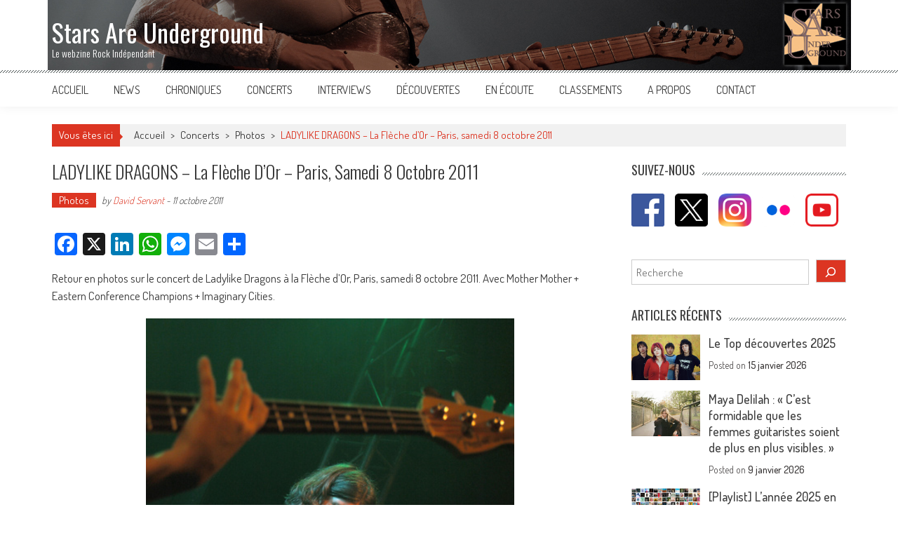

--- FILE ---
content_type: text/html; charset=UTF-8
request_url: https://www.starsareunderground.com/concerts/photos/ladylike-dragons-fleche-dor-paris-samedi-8-octobre-2011/
body_size: 21464
content:
<!DOCTYPE html>

<html lang="fr-FR">

<head>

<meta charset="UTF-8" />

<meta name="viewport" content="width=device-width, initial-scale=1" />

<link rel="profile" href="http://gmpg.org/xfn/11" />

<link rel="pingback" href="https://www.starsareunderground.com/xmlrpc.php" />

<meta name='robots' content='index, follow, max-image-preview:large, max-snippet:-1, max-video-preview:-1' />
	<style>img:is([sizes="auto" i], [sizes^="auto," i]) { contain-intrinsic-size: 3000px 1500px }</style>
	
	<!-- This site is optimized with the Yoast SEO plugin v26.7 - https://yoast.com/wordpress/plugins/seo/ -->
	<title>LADYLIKE DRAGONS - La Flèche d&#039;Or - Paris, samedi 8 octobre 2011 - Stars Are Underground</title>
	<link rel="canonical" href="https://www.starsareunderground.com/concerts/photos/ladylike-dragons-fleche-dor-paris-samedi-8-octobre-2011/" />
	<meta property="og:locale" content="fr_FR" />
	<meta property="og:type" content="article" />
	<meta property="og:title" content="LADYLIKE DRAGONS - La Flèche d&#039;Or - Paris, samedi 8 octobre 2011 - Stars Are Underground" />
	<meta property="og:description" content="Retour en photos sur le concert de Ladylike Dragons à la Flèche d&#039;Or, Paris, samedi 8 octobre 2011. Avec Mother Mother + Eastern Conference Champions + Imaginary Cities." />
	<meta property="og:url" content="https://www.starsareunderground.com/concerts/photos/ladylike-dragons-fleche-dor-paris-samedi-8-octobre-2011/" />
	<meta property="og:site_name" content="Stars Are Underground" />
	<meta property="article:publisher" content="http://www.facebook.com/starsareunderground" />
	<meta property="article:author" content="https://www.facebook.com/starsareunderground/" />
	<meta property="article:published_time" content="2011-10-11T15:27:24+00:00" />
	<meta property="article:modified_time" content="2017-02-15T23:03:26+00:00" />
	<meta property="og:image" content="https://www.starsareunderground.com/wp-content/uploads/2017/01/PA081361.jpg" />
	<meta property="og:image:width" content="480" />
	<meta property="og:image:height" content="360" />
	<meta property="og:image:type" content="image/jpeg" />
	<meta name="author" content="David Servant" />
	<meta name="twitter:card" content="summary_large_image" />
	<meta name="twitter:creator" content="@StarsAreUnder" />
	<meta name="twitter:site" content="@StarsAreUnder" />
	<meta name="twitter:label1" content="Écrit par" />
	<meta name="twitter:data1" content="David Servant" />
	<script type="application/ld+json" class="yoast-schema-graph">{"@context":"https://schema.org","@graph":[{"@type":"Article","@id":"https://www.starsareunderground.com/concerts/photos/ladylike-dragons-fleche-dor-paris-samedi-8-octobre-2011/#article","isPartOf":{"@id":"https://www.starsareunderground.com/concerts/photos/ladylike-dragons-fleche-dor-paris-samedi-8-octobre-2011/"},"author":{"name":"David Servant","@id":"https://www.starsareunderground.com/#/schema/person/e09bc5467edb092b7d4e9cca1dace922"},"headline":"LADYLIKE DRAGONS &#8211; La Flèche d&rsquo;Or &#8211; Paris, samedi 8 octobre 2011","datePublished":"2011-10-11T15:27:24+00:00","dateModified":"2017-02-15T23:03:26+00:00","mainEntityOfPage":{"@id":"https://www.starsareunderground.com/concerts/photos/ladylike-dragons-fleche-dor-paris-samedi-8-octobre-2011/"},"wordCount":37,"commentCount":0,"publisher":{"@id":"https://www.starsareunderground.com/#organization"},"image":{"@id":"https://www.starsareunderground.com/concerts/photos/ladylike-dragons-fleche-dor-paris-samedi-8-octobre-2011/#primaryimage"},"thumbnailUrl":"https://www.starsareunderground.com/wp-content/uploads/2017/01/PA081361.jpg","keywords":["2011","Flèche d'Or","France","Indie Rock","Ladylike Dragons","Paris","Rock alternatif"],"articleSection":["Photos"],"inLanguage":"fr-FR"},{"@type":"WebPage","@id":"https://www.starsareunderground.com/concerts/photos/ladylike-dragons-fleche-dor-paris-samedi-8-octobre-2011/","url":"https://www.starsareunderground.com/concerts/photos/ladylike-dragons-fleche-dor-paris-samedi-8-octobre-2011/","name":"LADYLIKE DRAGONS - La Flèche d'Or - Paris, samedi 8 octobre 2011 - Stars Are Underground","isPartOf":{"@id":"https://www.starsareunderground.com/#website"},"primaryImageOfPage":{"@id":"https://www.starsareunderground.com/concerts/photos/ladylike-dragons-fleche-dor-paris-samedi-8-octobre-2011/#primaryimage"},"image":{"@id":"https://www.starsareunderground.com/concerts/photos/ladylike-dragons-fleche-dor-paris-samedi-8-octobre-2011/#primaryimage"},"thumbnailUrl":"https://www.starsareunderground.com/wp-content/uploads/2017/01/PA081361.jpg","datePublished":"2011-10-11T15:27:24+00:00","dateModified":"2017-02-15T23:03:26+00:00","breadcrumb":{"@id":"https://www.starsareunderground.com/concerts/photos/ladylike-dragons-fleche-dor-paris-samedi-8-octobre-2011/#breadcrumb"},"inLanguage":"fr-FR","potentialAction":[{"@type":"ReadAction","target":["https://www.starsareunderground.com/concerts/photos/ladylike-dragons-fleche-dor-paris-samedi-8-octobre-2011/"]}]},{"@type":"ImageObject","inLanguage":"fr-FR","@id":"https://www.starsareunderground.com/concerts/photos/ladylike-dragons-fleche-dor-paris-samedi-8-octobre-2011/#primaryimage","url":"https://www.starsareunderground.com/wp-content/uploads/2017/01/PA081361.jpg","contentUrl":"https://www.starsareunderground.com/wp-content/uploads/2017/01/PA081361.jpg","width":480,"height":360,"caption":"LADYLIKE DRAGONS - La Flèche d'Or - Paris, samedi 8 octobre 2011"},{"@type":"BreadcrumbList","@id":"https://www.starsareunderground.com/concerts/photos/ladylike-dragons-fleche-dor-paris-samedi-8-octobre-2011/#breadcrumb","itemListElement":[{"@type":"ListItem","position":1,"name":"Accueil","item":"https://www.starsareunderground.com/"},{"@type":"ListItem","position":2,"name":"LADYLIKE DRAGONS &#8211; La Flèche d&rsquo;Or &#8211; Paris, samedi 8 octobre 2011"}]},{"@type":"WebSite","@id":"https://www.starsareunderground.com/#website","url":"https://www.starsareunderground.com/","name":"Stars Are Underground","description":"Le webzine Rock Indépendant","publisher":{"@id":"https://www.starsareunderground.com/#organization"},"potentialAction":[{"@type":"SearchAction","target":{"@type":"EntryPoint","urlTemplate":"https://www.starsareunderground.com/?s={search_term_string}"},"query-input":{"@type":"PropertyValueSpecification","valueRequired":true,"valueName":"search_term_string"}}],"inLanguage":"fr-FR"},{"@type":"Organization","@id":"https://www.starsareunderground.com/#organization","name":"Stars Are Underground","url":"https://www.starsareunderground.com/","logo":{"@type":"ImageObject","inLanguage":"fr-FR","@id":"https://www.starsareunderground.com/#/schema/logo/image/","url":"https://www.starsareunderground.com/wp-content/uploads/2016/06/logo-noir-1.jpg","contentUrl":"https://www.starsareunderground.com/wp-content/uploads/2016/06/logo-noir-1.jpg","width":497,"height":497,"caption":"Stars Are Underground"},"image":{"@id":"https://www.starsareunderground.com/#/schema/logo/image/"},"sameAs":["http://www.facebook.com/starsareunderground","https://x.com/StarsAreUnder","https://www.instagram.com/starsareunderground/","https://www.youtube.com/user/StarsAreUnder"]},{"@type":"Person","@id":"https://www.starsareunderground.com/#/schema/person/e09bc5467edb092b7d4e9cca1dace922","name":"David Servant","image":{"@type":"ImageObject","inLanguage":"fr-FR","@id":"https://www.starsareunderground.com/#/schema/person/image/","url":"https://secure.gravatar.com/avatar/986dff2357daf22a6a630cb06f1183af26148a2428948c024c3dd0bf12fbbba8?s=96&d=mm&r=g","contentUrl":"https://secure.gravatar.com/avatar/986dff2357daf22a6a630cb06f1183af26148a2428948c024c3dd0bf12fbbba8?s=96&d=mm&r=g","caption":"David Servant"},"description":"David Servant, créateur de Stars Are Underground.","sameAs":["http://www.starsareunderground.com","https://www.facebook.com/starsareunderground/","https://www.instagram.com/starsareunderground/","https://x.com/StarsAreUnder"],"url":"https://www.starsareunderground.com/author/starsareunderground/"}]}</script>
	<!-- / Yoast SEO plugin. -->


<link rel='dns-prefetch' href='//static.addtoany.com' />
<link rel='dns-prefetch' href='//fonts.googleapis.com' />
<link rel="alternate" type="application/rss+xml" title="Stars Are Underground &raquo; Flux" href="https://www.starsareunderground.com/feed/" />
		<!-- This site uses the Google Analytics by MonsterInsights plugin v9.11.1 - Using Analytics tracking - https://www.monsterinsights.com/ -->
							<script src="//www.googletagmanager.com/gtag/js?id=G-T22T93D6V4"  data-cfasync="false" data-wpfc-render="false" type="text/javascript" async></script>
			<script data-cfasync="false" data-wpfc-render="false" type="text/javascript">
				var mi_version = '9.11.1';
				var mi_track_user = true;
				var mi_no_track_reason = '';
								var MonsterInsightsDefaultLocations = {"page_location":"https:\/\/www.starsareunderground.com\/concerts\/photos\/ladylike-dragons-fleche-dor-paris-samedi-8-octobre-2011\/"};
								if ( typeof MonsterInsightsPrivacyGuardFilter === 'function' ) {
					var MonsterInsightsLocations = (typeof MonsterInsightsExcludeQuery === 'object') ? MonsterInsightsPrivacyGuardFilter( MonsterInsightsExcludeQuery ) : MonsterInsightsPrivacyGuardFilter( MonsterInsightsDefaultLocations );
				} else {
					var MonsterInsightsLocations = (typeof MonsterInsightsExcludeQuery === 'object') ? MonsterInsightsExcludeQuery : MonsterInsightsDefaultLocations;
				}

								var disableStrs = [
										'ga-disable-G-T22T93D6V4',
									];

				/* Function to detect opted out users */
				function __gtagTrackerIsOptedOut() {
					for (var index = 0; index < disableStrs.length; index++) {
						if (document.cookie.indexOf(disableStrs[index] + '=true') > -1) {
							return true;
						}
					}

					return false;
				}

				/* Disable tracking if the opt-out cookie exists. */
				if (__gtagTrackerIsOptedOut()) {
					for (var index = 0; index < disableStrs.length; index++) {
						window[disableStrs[index]] = true;
					}
				}

				/* Opt-out function */
				function __gtagTrackerOptout() {
					for (var index = 0; index < disableStrs.length; index++) {
						document.cookie = disableStrs[index] + '=true; expires=Thu, 31 Dec 2099 23:59:59 UTC; path=/';
						window[disableStrs[index]] = true;
					}
				}

				if ('undefined' === typeof gaOptout) {
					function gaOptout() {
						__gtagTrackerOptout();
					}
				}
								window.dataLayer = window.dataLayer || [];

				window.MonsterInsightsDualTracker = {
					helpers: {},
					trackers: {},
				};
				if (mi_track_user) {
					function __gtagDataLayer() {
						dataLayer.push(arguments);
					}

					function __gtagTracker(type, name, parameters) {
						if (!parameters) {
							parameters = {};
						}

						if (parameters.send_to) {
							__gtagDataLayer.apply(null, arguments);
							return;
						}

						if (type === 'event') {
														parameters.send_to = monsterinsights_frontend.v4_id;
							var hookName = name;
							if (typeof parameters['event_category'] !== 'undefined') {
								hookName = parameters['event_category'] + ':' + name;
							}

							if (typeof MonsterInsightsDualTracker.trackers[hookName] !== 'undefined') {
								MonsterInsightsDualTracker.trackers[hookName](parameters);
							} else {
								__gtagDataLayer('event', name, parameters);
							}
							
						} else {
							__gtagDataLayer.apply(null, arguments);
						}
					}

					__gtagTracker('js', new Date());
					__gtagTracker('set', {
						'developer_id.dZGIzZG': true,
											});
					if ( MonsterInsightsLocations.page_location ) {
						__gtagTracker('set', MonsterInsightsLocations);
					}
										__gtagTracker('config', 'G-T22T93D6V4', {"forceSSL":"true","link_attribution":"true"} );
										window.gtag = __gtagTracker;										(function () {
						/* https://developers.google.com/analytics/devguides/collection/analyticsjs/ */
						/* ga and __gaTracker compatibility shim. */
						var noopfn = function () {
							return null;
						};
						var newtracker = function () {
							return new Tracker();
						};
						var Tracker = function () {
							return null;
						};
						var p = Tracker.prototype;
						p.get = noopfn;
						p.set = noopfn;
						p.send = function () {
							var args = Array.prototype.slice.call(arguments);
							args.unshift('send');
							__gaTracker.apply(null, args);
						};
						var __gaTracker = function () {
							var len = arguments.length;
							if (len === 0) {
								return;
							}
							var f = arguments[len - 1];
							if (typeof f !== 'object' || f === null || typeof f.hitCallback !== 'function') {
								if ('send' === arguments[0]) {
									var hitConverted, hitObject = false, action;
									if ('event' === arguments[1]) {
										if ('undefined' !== typeof arguments[3]) {
											hitObject = {
												'eventAction': arguments[3],
												'eventCategory': arguments[2],
												'eventLabel': arguments[4],
												'value': arguments[5] ? arguments[5] : 1,
											}
										}
									}
									if ('pageview' === arguments[1]) {
										if ('undefined' !== typeof arguments[2]) {
											hitObject = {
												'eventAction': 'page_view',
												'page_path': arguments[2],
											}
										}
									}
									if (typeof arguments[2] === 'object') {
										hitObject = arguments[2];
									}
									if (typeof arguments[5] === 'object') {
										Object.assign(hitObject, arguments[5]);
									}
									if ('undefined' !== typeof arguments[1].hitType) {
										hitObject = arguments[1];
										if ('pageview' === hitObject.hitType) {
											hitObject.eventAction = 'page_view';
										}
									}
									if (hitObject) {
										action = 'timing' === arguments[1].hitType ? 'timing_complete' : hitObject.eventAction;
										hitConverted = mapArgs(hitObject);
										__gtagTracker('event', action, hitConverted);
									}
								}
								return;
							}

							function mapArgs(args) {
								var arg, hit = {};
								var gaMap = {
									'eventCategory': 'event_category',
									'eventAction': 'event_action',
									'eventLabel': 'event_label',
									'eventValue': 'event_value',
									'nonInteraction': 'non_interaction',
									'timingCategory': 'event_category',
									'timingVar': 'name',
									'timingValue': 'value',
									'timingLabel': 'event_label',
									'page': 'page_path',
									'location': 'page_location',
									'title': 'page_title',
									'referrer' : 'page_referrer',
								};
								for (arg in args) {
																		if (!(!args.hasOwnProperty(arg) || !gaMap.hasOwnProperty(arg))) {
										hit[gaMap[arg]] = args[arg];
									} else {
										hit[arg] = args[arg];
									}
								}
								return hit;
							}

							try {
								f.hitCallback();
							} catch (ex) {
							}
						};
						__gaTracker.create = newtracker;
						__gaTracker.getByName = newtracker;
						__gaTracker.getAll = function () {
							return [];
						};
						__gaTracker.remove = noopfn;
						__gaTracker.loaded = true;
						window['__gaTracker'] = __gaTracker;
					})();
									} else {
										console.log("");
					(function () {
						function __gtagTracker() {
							return null;
						}

						window['__gtagTracker'] = __gtagTracker;
						window['gtag'] = __gtagTracker;
					})();
									}
			</script>
							<!-- / Google Analytics by MonsterInsights -->
		<script type="text/javascript">
/* <![CDATA[ */
window._wpemojiSettings = {"baseUrl":"https:\/\/s.w.org\/images\/core\/emoji\/16.0.1\/72x72\/","ext":".png","svgUrl":"https:\/\/s.w.org\/images\/core\/emoji\/16.0.1\/svg\/","svgExt":".svg","source":{"concatemoji":"https:\/\/www.starsareunderground.com\/wp-includes\/js\/wp-emoji-release.min.js?ver=6.8.3"}};
/*! This file is auto-generated */
!function(s,n){var o,i,e;function c(e){try{var t={supportTests:e,timestamp:(new Date).valueOf()};sessionStorage.setItem(o,JSON.stringify(t))}catch(e){}}function p(e,t,n){e.clearRect(0,0,e.canvas.width,e.canvas.height),e.fillText(t,0,0);var t=new Uint32Array(e.getImageData(0,0,e.canvas.width,e.canvas.height).data),a=(e.clearRect(0,0,e.canvas.width,e.canvas.height),e.fillText(n,0,0),new Uint32Array(e.getImageData(0,0,e.canvas.width,e.canvas.height).data));return t.every(function(e,t){return e===a[t]})}function u(e,t){e.clearRect(0,0,e.canvas.width,e.canvas.height),e.fillText(t,0,0);for(var n=e.getImageData(16,16,1,1),a=0;a<n.data.length;a++)if(0!==n.data[a])return!1;return!0}function f(e,t,n,a){switch(t){case"flag":return n(e,"\ud83c\udff3\ufe0f\u200d\u26a7\ufe0f","\ud83c\udff3\ufe0f\u200b\u26a7\ufe0f")?!1:!n(e,"\ud83c\udde8\ud83c\uddf6","\ud83c\udde8\u200b\ud83c\uddf6")&&!n(e,"\ud83c\udff4\udb40\udc67\udb40\udc62\udb40\udc65\udb40\udc6e\udb40\udc67\udb40\udc7f","\ud83c\udff4\u200b\udb40\udc67\u200b\udb40\udc62\u200b\udb40\udc65\u200b\udb40\udc6e\u200b\udb40\udc67\u200b\udb40\udc7f");case"emoji":return!a(e,"\ud83e\udedf")}return!1}function g(e,t,n,a){var r="undefined"!=typeof WorkerGlobalScope&&self instanceof WorkerGlobalScope?new OffscreenCanvas(300,150):s.createElement("canvas"),o=r.getContext("2d",{willReadFrequently:!0}),i=(o.textBaseline="top",o.font="600 32px Arial",{});return e.forEach(function(e){i[e]=t(o,e,n,a)}),i}function t(e){var t=s.createElement("script");t.src=e,t.defer=!0,s.head.appendChild(t)}"undefined"!=typeof Promise&&(o="wpEmojiSettingsSupports",i=["flag","emoji"],n.supports={everything:!0,everythingExceptFlag:!0},e=new Promise(function(e){s.addEventListener("DOMContentLoaded",e,{once:!0})}),new Promise(function(t){var n=function(){try{var e=JSON.parse(sessionStorage.getItem(o));if("object"==typeof e&&"number"==typeof e.timestamp&&(new Date).valueOf()<e.timestamp+604800&&"object"==typeof e.supportTests)return e.supportTests}catch(e){}return null}();if(!n){if("undefined"!=typeof Worker&&"undefined"!=typeof OffscreenCanvas&&"undefined"!=typeof URL&&URL.createObjectURL&&"undefined"!=typeof Blob)try{var e="postMessage("+g.toString()+"("+[JSON.stringify(i),f.toString(),p.toString(),u.toString()].join(",")+"));",a=new Blob([e],{type:"text/javascript"}),r=new Worker(URL.createObjectURL(a),{name:"wpTestEmojiSupports"});return void(r.onmessage=function(e){c(n=e.data),r.terminate(),t(n)})}catch(e){}c(n=g(i,f,p,u))}t(n)}).then(function(e){for(var t in e)n.supports[t]=e[t],n.supports.everything=n.supports.everything&&n.supports[t],"flag"!==t&&(n.supports.everythingExceptFlag=n.supports.everythingExceptFlag&&n.supports[t]);n.supports.everythingExceptFlag=n.supports.everythingExceptFlag&&!n.supports.flag,n.DOMReady=!1,n.readyCallback=function(){n.DOMReady=!0}}).then(function(){return e}).then(function(){var e;n.supports.everything||(n.readyCallback(),(e=n.source||{}).concatemoji?t(e.concatemoji):e.wpemoji&&e.twemoji&&(t(e.twemoji),t(e.wpemoji)))}))}((window,document),window._wpemojiSettings);
/* ]]> */
</script>
<style id='wp-emoji-styles-inline-css' type='text/css'>

	img.wp-smiley, img.emoji {
		display: inline !important;
		border: none !important;
		box-shadow: none !important;
		height: 1em !important;
		width: 1em !important;
		margin: 0 0.07em !important;
		vertical-align: -0.1em !important;
		background: none !important;
		padding: 0 !important;
	}
</style>
<link rel='stylesheet' id='wp-block-library-css' href='https://www.starsareunderground.com/wp-includes/css/dist/block-library/style.min.css?ver=6.8.3' type='text/css' media='all' />
<style id='wp-block-library-theme-inline-css' type='text/css'>
.wp-block-audio :where(figcaption){color:#555;font-size:13px;text-align:center}.is-dark-theme .wp-block-audio :where(figcaption){color:#ffffffa6}.wp-block-audio{margin:0 0 1em}.wp-block-code{border:1px solid #ccc;border-radius:4px;font-family:Menlo,Consolas,monaco,monospace;padding:.8em 1em}.wp-block-embed :where(figcaption){color:#555;font-size:13px;text-align:center}.is-dark-theme .wp-block-embed :where(figcaption){color:#ffffffa6}.wp-block-embed{margin:0 0 1em}.blocks-gallery-caption{color:#555;font-size:13px;text-align:center}.is-dark-theme .blocks-gallery-caption{color:#ffffffa6}:root :where(.wp-block-image figcaption){color:#555;font-size:13px;text-align:center}.is-dark-theme :root :where(.wp-block-image figcaption){color:#ffffffa6}.wp-block-image{margin:0 0 1em}.wp-block-pullquote{border-bottom:4px solid;border-top:4px solid;color:currentColor;margin-bottom:1.75em}.wp-block-pullquote cite,.wp-block-pullquote footer,.wp-block-pullquote__citation{color:currentColor;font-size:.8125em;font-style:normal;text-transform:uppercase}.wp-block-quote{border-left:.25em solid;margin:0 0 1.75em;padding-left:1em}.wp-block-quote cite,.wp-block-quote footer{color:currentColor;font-size:.8125em;font-style:normal;position:relative}.wp-block-quote:where(.has-text-align-right){border-left:none;border-right:.25em solid;padding-left:0;padding-right:1em}.wp-block-quote:where(.has-text-align-center){border:none;padding-left:0}.wp-block-quote.is-large,.wp-block-quote.is-style-large,.wp-block-quote:where(.is-style-plain){border:none}.wp-block-search .wp-block-search__label{font-weight:700}.wp-block-search__button{border:1px solid #ccc;padding:.375em .625em}:where(.wp-block-group.has-background){padding:1.25em 2.375em}.wp-block-separator.has-css-opacity{opacity:.4}.wp-block-separator{border:none;border-bottom:2px solid;margin-left:auto;margin-right:auto}.wp-block-separator.has-alpha-channel-opacity{opacity:1}.wp-block-separator:not(.is-style-wide):not(.is-style-dots){width:100px}.wp-block-separator.has-background:not(.is-style-dots){border-bottom:none;height:1px}.wp-block-separator.has-background:not(.is-style-wide):not(.is-style-dots){height:2px}.wp-block-table{margin:0 0 1em}.wp-block-table td,.wp-block-table th{word-break:normal}.wp-block-table :where(figcaption){color:#555;font-size:13px;text-align:center}.is-dark-theme .wp-block-table :where(figcaption){color:#ffffffa6}.wp-block-video :where(figcaption){color:#555;font-size:13px;text-align:center}.is-dark-theme .wp-block-video :where(figcaption){color:#ffffffa6}.wp-block-video{margin:0 0 1em}:root :where(.wp-block-template-part.has-background){margin-bottom:0;margin-top:0;padding:1.25em 2.375em}
</style>
<style id='classic-theme-styles-inline-css' type='text/css'>
/*! This file is auto-generated */
.wp-block-button__link{color:#fff;background-color:#32373c;border-radius:9999px;box-shadow:none;text-decoration:none;padding:calc(.667em + 2px) calc(1.333em + 2px);font-size:1.125em}.wp-block-file__button{background:#32373c;color:#fff;text-decoration:none}
</style>
<style id='global-styles-inline-css' type='text/css'>
:root{--wp--preset--aspect-ratio--square: 1;--wp--preset--aspect-ratio--4-3: 4/3;--wp--preset--aspect-ratio--3-4: 3/4;--wp--preset--aspect-ratio--3-2: 3/2;--wp--preset--aspect-ratio--2-3: 2/3;--wp--preset--aspect-ratio--16-9: 16/9;--wp--preset--aspect-ratio--9-16: 9/16;--wp--preset--color--black: #000000;--wp--preset--color--cyan-bluish-gray: #abb8c3;--wp--preset--color--white: #ffffff;--wp--preset--color--pale-pink: #f78da7;--wp--preset--color--vivid-red: #cf2e2e;--wp--preset--color--luminous-vivid-orange: #ff6900;--wp--preset--color--luminous-vivid-amber: #fcb900;--wp--preset--color--light-green-cyan: #7bdcb5;--wp--preset--color--vivid-green-cyan: #00d084;--wp--preset--color--pale-cyan-blue: #8ed1fc;--wp--preset--color--vivid-cyan-blue: #0693e3;--wp--preset--color--vivid-purple: #9b51e0;--wp--preset--gradient--vivid-cyan-blue-to-vivid-purple: linear-gradient(135deg,rgba(6,147,227,1) 0%,rgb(155,81,224) 100%);--wp--preset--gradient--light-green-cyan-to-vivid-green-cyan: linear-gradient(135deg,rgb(122,220,180) 0%,rgb(0,208,130) 100%);--wp--preset--gradient--luminous-vivid-amber-to-luminous-vivid-orange: linear-gradient(135deg,rgba(252,185,0,1) 0%,rgba(255,105,0,1) 100%);--wp--preset--gradient--luminous-vivid-orange-to-vivid-red: linear-gradient(135deg,rgba(255,105,0,1) 0%,rgb(207,46,46) 100%);--wp--preset--gradient--very-light-gray-to-cyan-bluish-gray: linear-gradient(135deg,rgb(238,238,238) 0%,rgb(169,184,195) 100%);--wp--preset--gradient--cool-to-warm-spectrum: linear-gradient(135deg,rgb(74,234,220) 0%,rgb(151,120,209) 20%,rgb(207,42,186) 40%,rgb(238,44,130) 60%,rgb(251,105,98) 80%,rgb(254,248,76) 100%);--wp--preset--gradient--blush-light-purple: linear-gradient(135deg,rgb(255,206,236) 0%,rgb(152,150,240) 100%);--wp--preset--gradient--blush-bordeaux: linear-gradient(135deg,rgb(254,205,165) 0%,rgb(254,45,45) 50%,rgb(107,0,62) 100%);--wp--preset--gradient--luminous-dusk: linear-gradient(135deg,rgb(255,203,112) 0%,rgb(199,81,192) 50%,rgb(65,88,208) 100%);--wp--preset--gradient--pale-ocean: linear-gradient(135deg,rgb(255,245,203) 0%,rgb(182,227,212) 50%,rgb(51,167,181) 100%);--wp--preset--gradient--electric-grass: linear-gradient(135deg,rgb(202,248,128) 0%,rgb(113,206,126) 100%);--wp--preset--gradient--midnight: linear-gradient(135deg,rgb(2,3,129) 0%,rgb(40,116,252) 100%);--wp--preset--font-size--small: 13px;--wp--preset--font-size--medium: 20px;--wp--preset--font-size--large: 36px;--wp--preset--font-size--x-large: 42px;--wp--preset--spacing--20: 0.44rem;--wp--preset--spacing--30: 0.67rem;--wp--preset--spacing--40: 1rem;--wp--preset--spacing--50: 1.5rem;--wp--preset--spacing--60: 2.25rem;--wp--preset--spacing--70: 3.38rem;--wp--preset--spacing--80: 5.06rem;--wp--preset--shadow--natural: 6px 6px 9px rgba(0, 0, 0, 0.2);--wp--preset--shadow--deep: 12px 12px 50px rgba(0, 0, 0, 0.4);--wp--preset--shadow--sharp: 6px 6px 0px rgba(0, 0, 0, 0.2);--wp--preset--shadow--outlined: 6px 6px 0px -3px rgba(255, 255, 255, 1), 6px 6px rgba(0, 0, 0, 1);--wp--preset--shadow--crisp: 6px 6px 0px rgba(0, 0, 0, 1);}:where(.is-layout-flex){gap: 0.5em;}:where(.is-layout-grid){gap: 0.5em;}body .is-layout-flex{display: flex;}.is-layout-flex{flex-wrap: wrap;align-items: center;}.is-layout-flex > :is(*, div){margin: 0;}body .is-layout-grid{display: grid;}.is-layout-grid > :is(*, div){margin: 0;}:where(.wp-block-columns.is-layout-flex){gap: 2em;}:where(.wp-block-columns.is-layout-grid){gap: 2em;}:where(.wp-block-post-template.is-layout-flex){gap: 1.25em;}:where(.wp-block-post-template.is-layout-grid){gap: 1.25em;}.has-black-color{color: var(--wp--preset--color--black) !important;}.has-cyan-bluish-gray-color{color: var(--wp--preset--color--cyan-bluish-gray) !important;}.has-white-color{color: var(--wp--preset--color--white) !important;}.has-pale-pink-color{color: var(--wp--preset--color--pale-pink) !important;}.has-vivid-red-color{color: var(--wp--preset--color--vivid-red) !important;}.has-luminous-vivid-orange-color{color: var(--wp--preset--color--luminous-vivid-orange) !important;}.has-luminous-vivid-amber-color{color: var(--wp--preset--color--luminous-vivid-amber) !important;}.has-light-green-cyan-color{color: var(--wp--preset--color--light-green-cyan) !important;}.has-vivid-green-cyan-color{color: var(--wp--preset--color--vivid-green-cyan) !important;}.has-pale-cyan-blue-color{color: var(--wp--preset--color--pale-cyan-blue) !important;}.has-vivid-cyan-blue-color{color: var(--wp--preset--color--vivid-cyan-blue) !important;}.has-vivid-purple-color{color: var(--wp--preset--color--vivid-purple) !important;}.has-black-background-color{background-color: var(--wp--preset--color--black) !important;}.has-cyan-bluish-gray-background-color{background-color: var(--wp--preset--color--cyan-bluish-gray) !important;}.has-white-background-color{background-color: var(--wp--preset--color--white) !important;}.has-pale-pink-background-color{background-color: var(--wp--preset--color--pale-pink) !important;}.has-vivid-red-background-color{background-color: var(--wp--preset--color--vivid-red) !important;}.has-luminous-vivid-orange-background-color{background-color: var(--wp--preset--color--luminous-vivid-orange) !important;}.has-luminous-vivid-amber-background-color{background-color: var(--wp--preset--color--luminous-vivid-amber) !important;}.has-light-green-cyan-background-color{background-color: var(--wp--preset--color--light-green-cyan) !important;}.has-vivid-green-cyan-background-color{background-color: var(--wp--preset--color--vivid-green-cyan) !important;}.has-pale-cyan-blue-background-color{background-color: var(--wp--preset--color--pale-cyan-blue) !important;}.has-vivid-cyan-blue-background-color{background-color: var(--wp--preset--color--vivid-cyan-blue) !important;}.has-vivid-purple-background-color{background-color: var(--wp--preset--color--vivid-purple) !important;}.has-black-border-color{border-color: var(--wp--preset--color--black) !important;}.has-cyan-bluish-gray-border-color{border-color: var(--wp--preset--color--cyan-bluish-gray) !important;}.has-white-border-color{border-color: var(--wp--preset--color--white) !important;}.has-pale-pink-border-color{border-color: var(--wp--preset--color--pale-pink) !important;}.has-vivid-red-border-color{border-color: var(--wp--preset--color--vivid-red) !important;}.has-luminous-vivid-orange-border-color{border-color: var(--wp--preset--color--luminous-vivid-orange) !important;}.has-luminous-vivid-amber-border-color{border-color: var(--wp--preset--color--luminous-vivid-amber) !important;}.has-light-green-cyan-border-color{border-color: var(--wp--preset--color--light-green-cyan) !important;}.has-vivid-green-cyan-border-color{border-color: var(--wp--preset--color--vivid-green-cyan) !important;}.has-pale-cyan-blue-border-color{border-color: var(--wp--preset--color--pale-cyan-blue) !important;}.has-vivid-cyan-blue-border-color{border-color: var(--wp--preset--color--vivid-cyan-blue) !important;}.has-vivid-purple-border-color{border-color: var(--wp--preset--color--vivid-purple) !important;}.has-vivid-cyan-blue-to-vivid-purple-gradient-background{background: var(--wp--preset--gradient--vivid-cyan-blue-to-vivid-purple) !important;}.has-light-green-cyan-to-vivid-green-cyan-gradient-background{background: var(--wp--preset--gradient--light-green-cyan-to-vivid-green-cyan) !important;}.has-luminous-vivid-amber-to-luminous-vivid-orange-gradient-background{background: var(--wp--preset--gradient--luminous-vivid-amber-to-luminous-vivid-orange) !important;}.has-luminous-vivid-orange-to-vivid-red-gradient-background{background: var(--wp--preset--gradient--luminous-vivid-orange-to-vivid-red) !important;}.has-very-light-gray-to-cyan-bluish-gray-gradient-background{background: var(--wp--preset--gradient--very-light-gray-to-cyan-bluish-gray) !important;}.has-cool-to-warm-spectrum-gradient-background{background: var(--wp--preset--gradient--cool-to-warm-spectrum) !important;}.has-blush-light-purple-gradient-background{background: var(--wp--preset--gradient--blush-light-purple) !important;}.has-blush-bordeaux-gradient-background{background: var(--wp--preset--gradient--blush-bordeaux) !important;}.has-luminous-dusk-gradient-background{background: var(--wp--preset--gradient--luminous-dusk) !important;}.has-pale-ocean-gradient-background{background: var(--wp--preset--gradient--pale-ocean) !important;}.has-electric-grass-gradient-background{background: var(--wp--preset--gradient--electric-grass) !important;}.has-midnight-gradient-background{background: var(--wp--preset--gradient--midnight) !important;}.has-small-font-size{font-size: var(--wp--preset--font-size--small) !important;}.has-medium-font-size{font-size: var(--wp--preset--font-size--medium) !important;}.has-large-font-size{font-size: var(--wp--preset--font-size--large) !important;}.has-x-large-font-size{font-size: var(--wp--preset--font-size--x-large) !important;}
:where(.wp-block-post-template.is-layout-flex){gap: 1.25em;}:where(.wp-block-post-template.is-layout-grid){gap: 1.25em;}
:where(.wp-block-columns.is-layout-flex){gap: 2em;}:where(.wp-block-columns.is-layout-grid){gap: 2em;}
:root :where(.wp-block-pullquote){font-size: 1.5em;line-height: 1.6;}
</style>
<link rel='stylesheet' id='aps-animate-css-css' href='https://www.starsareunderground.com/wp-content/plugins/accesspress-social-icons/css/animate.css?ver=1.8.5' type='text/css' media='all' />
<link rel='stylesheet' id='aps-frontend-css-css' href='https://www.starsareunderground.com/wp-content/plugins/accesspress-social-icons/css/frontend.css?ver=1.8.5' type='text/css' media='all' />
<link rel='stylesheet' id='crp-style-rounded-thumbs-css' href='https://www.starsareunderground.com/wp-content/plugins/contextual-related-posts/css/rounded-thumbs.min.css?ver=4.1.0' type='text/css' media='all' />
<style id='crp-style-rounded-thumbs-inline-css' type='text/css'>

			.crp_related.crp-rounded-thumbs a {
				width: 240px;
                height: 120px;
				text-decoration: none;
			}
			.crp_related.crp-rounded-thumbs img {
				max-width: 240px;
				margin: auto;
			}
			.crp_related.crp-rounded-thumbs .crp_title {
				width: 100%;
			}
			
</style>
<link rel='stylesheet' id='parent-style-css' href='https://www.starsareunderground.com/wp-content/themes/accesspress-mag/style.css?ver=6.8.3' type='text/css' media='all' />
<link rel='stylesheet' id='child-style-css' href='https://www.starsareunderground.com/wp-content/themes/accesspress-mag-child/style.css?ver=6.8.3' type='text/css' media='all' />
<link rel='stylesheet' id='google-fonts-css' href='https://fonts.googleapis.com/css?family=Open+Sans%3A400%2C600%2C700%2C300%7COswald%3A400%2C700%2C300%7CDosis%3A400%2C300%2C500%2C600%2C700&#038;ver=6.8.3' type='text/css' media='all' />
<link rel='stylesheet' id='animate-css' href='https://www.starsareunderground.com/wp-content/themes/accesspress-mag/css/animate.css?ver=6.8.3' type='text/css' media='all' />
<link rel='stylesheet' id='fontawesome-font-css' href='https://www.starsareunderground.com/wp-content/themes/accesspress-mag/css/font-awesome.min.css?ver=6.8.3' type='text/css' media='all' />
<link rel='stylesheet' id='accesspress-mag-style-css' href='https://www.starsareunderground.com/wp-content/themes/accesspress-mag-child/style.css?ver=6.8.3' type='text/css' media='all' />
<style id='accesspress-mag-style-inline-css' type='text/css'>
#ai1ec-calendar .ai1ec-calendar-toolbar .ai1ec-category-filter {display: none;}
</style>
<link rel='stylesheet' id='accesspress-mag-keyboard-css-css' href='https://www.starsareunderground.com/wp-content/themes/accesspress-mag/css/keyboard.css?ver=6.8.3' type='text/css' media='all' />
<link rel='stylesheet' id='responsive-css' href='https://www.starsareunderground.com/wp-content/themes/accesspress-mag/css/responsive.css?ver=6.8.3' type='text/css' media='all' />
<link rel='stylesheet' id='accesspress-mag-nivolightbox-style-css' href='https://www.starsareunderground.com/wp-content/themes/accesspress-mag/js/lightbox/nivo-lightbox.css?ver=6.8.3' type='text/css' media='all' />
<link rel='stylesheet' id='simple-social-icons-font-css' href='https://www.starsareunderground.com/wp-content/plugins/simple-social-icons/css/style.css?ver=4.0.0' type='text/css' media='all' />
<link rel='stylesheet' id='addtoany-css' href='https://www.starsareunderground.com/wp-content/plugins/add-to-any/addtoany.min.css?ver=1.16' type='text/css' media='all' />
<link rel='stylesheet' id='photonic-slider-css' href='https://www.starsareunderground.com/wp-content/plugins/photonic/include/ext/splide/splide.min.css?ver=20260101-154852' type='text/css' media='all' />
<link rel='stylesheet' id='photonic-lightbox-css' href='https://www.starsareunderground.com/wp-content/plugins/photonic/include/ext/baguettebox/baguettebox.min.css?ver=20260101-154852' type='text/css' media='all' />
<link rel='stylesheet' id='photonic-css' href='https://www.starsareunderground.com/wp-content/plugins/photonic/include/css/front-end/core/photonic.min.css?ver=20260101-154852' type='text/css' media='all' />
<style id='photonic-inline-css' type='text/css'>
/* Retrieved from saved CSS */
.photonic-panel { background:  rgb(17,17,17)  !important;

	border-top: none;
	border-right: none;
	border-bottom: none;
	border-left: none;
 }
.photonic-random-layout .photonic-thumb { padding: 2px}
.photonic-masonry-layout .photonic-thumb, .photonic-masonry-horizontal-layout .photonic-thumb { padding: 2px}
.photonic-mosaic-layout .photonic-thumb { padding: 2px}

</style>
<script type="text/javascript" src="https://www.starsareunderground.com/wp-content/plugins/google-analytics-for-wordpress/assets/js/frontend-gtag.min.js?ver=9.11.1" id="monsterinsights-frontend-script-js" async="async" data-wp-strategy="async"></script>
<script data-cfasync="false" data-wpfc-render="false" type="text/javascript" id='monsterinsights-frontend-script-js-extra'>/* <![CDATA[ */
var monsterinsights_frontend = {"js_events_tracking":"true","download_extensions":"doc,pdf,ppt,zip,xls,docx,pptx,xlsx","inbound_paths":"[{\"path\":\"\\\/go\\\/\",\"label\":\"affiliate\"},{\"path\":\"\\\/recommend\\\/\",\"label\":\"affiliate\"}]","home_url":"https:\/\/www.starsareunderground.com","hash_tracking":"false","v4_id":"G-T22T93D6V4"};/* ]]> */
</script>
<script type="text/javascript" src="https://www.starsareunderground.com/wp-includes/js/jquery/jquery.min.js?ver=3.7.1" id="jquery-core-js"></script>
<script type="text/javascript" src="https://www.starsareunderground.com/wp-includes/js/jquery/jquery-migrate.min.js?ver=3.4.1" id="jquery-migrate-js"></script>
<script type="text/javascript" src="https://www.starsareunderground.com/wp-content/plugins/accesspress-social-icons/js/frontend.js?ver=1.8.5" id="aps-frontend-js-js"></script>
<script type="text/javascript" id="addtoany-core-js-before">
/* <![CDATA[ */
window.a2a_config=window.a2a_config||{};a2a_config.callbacks=[];a2a_config.overlays=[];a2a_config.templates={};a2a_localize = {
	Share: "Partager",
	Save: "Enregistrer",
	Subscribe: "S'abonner",
	Email: "E-mail",
	Bookmark: "Marque-page",
	ShowAll: "Montrer tout",
	ShowLess: "Montrer moins",
	FindServices: "Trouver des service(s)",
	FindAnyServiceToAddTo: "Trouver instantan&eacute;ment des services &agrave; ajouter &agrave;",
	PoweredBy: "Propuls&eacute; par",
	ShareViaEmail: "Partager par e-mail",
	SubscribeViaEmail: "S’abonner par e-mail",
	BookmarkInYourBrowser: "Ajouter un signet dans votre navigateur",
	BookmarkInstructions: "Appuyez sur Ctrl+D ou \u2318+D pour mettre cette page en signet",
	AddToYourFavorites: "Ajouter &agrave; vos favoris",
	SendFromWebOrProgram: "Envoyer depuis n’importe quelle adresse e-mail ou logiciel e-mail",
	EmailProgram: "Programme d’e-mail",
	More: "Plus&#8230;",
	ThanksForSharing: "Merci de partager !",
	ThanksForFollowing: "Merci de nous suivre !"
};

a2a_config.templates.twitter = "${title} ${link} via @StarsAreUnder";
/* ]]> */
</script>
<script type="text/javascript" defer src="https://static.addtoany.com/menu/page.js" id="addtoany-core-js"></script>
<script type="text/javascript" defer src="https://www.starsareunderground.com/wp-content/plugins/add-to-any/addtoany.min.js?ver=1.1" id="addtoany-jquery-js"></script>
<script type="text/javascript" src="https://www.starsareunderground.com/wp-content/themes/accesspress-mag/js/wow.min.js?ver=1.0.1" id="wow-js"></script>
<script type="text/javascript" src="https://www.starsareunderground.com/wp-content/themes/accesspress-mag/js/custom-scripts.js?ver=1.0.1" id="accesspress-mag-custom-scripts-js"></script>
<link rel="https://api.w.org/" href="https://www.starsareunderground.com/wp-json/" /><link rel="alternate" title="JSON" type="application/json" href="https://www.starsareunderground.com/wp-json/wp/v2/posts/8362" /><link rel="EditURI" type="application/rsd+xml" title="RSD" href="https://www.starsareunderground.com/xmlrpc.php?rsd" />
<meta name="generator" content="WordPress 6.8.3" />
<link rel='shortlink' href='https://www.starsareunderground.com/?p=8362' />
<link rel="alternate" title="oEmbed (JSON)" type="application/json+oembed" href="https://www.starsareunderground.com/wp-json/oembed/1.0/embed?url=https%3A%2F%2Fwww.starsareunderground.com%2Fconcerts%2Fphotos%2Fladylike-dragons-fleche-dor-paris-samedi-8-octobre-2011%2F" />
<link rel="alternate" title="oEmbed (XML)" type="text/xml+oembed" href="https://www.starsareunderground.com/wp-json/oembed/1.0/embed?url=https%3A%2F%2Fwww.starsareunderground.com%2Fconcerts%2Fphotos%2Fladylike-dragons-fleche-dor-paris-samedi-8-octobre-2011%2F&#038;format=xml" />
    <script type="text/javascript">
        var imgpath = "https://www.starsareunderground.com/wp-content/plugins/tz-plus-gallery/";
    </script>
    <script type="text/javascript">
        jQuery(function($){
            if( $('body').hasClass('rtl') ){
                var directionClass = 'rtl';
            } else {
                var directionClass = 'ltr';
            }
        
        /*--------------For Home page slider-------------------*/
        
            $("#homeslider").bxSlider({
                mode: 'horizontal',
                controls: true,
                pager: true,
                pause: 5000,
                speed: 1500,
                auto: true                                      
            });
            
            $("#homeslider-mobile").bxSlider({
                mode: 'horizontal',
                controls: true,
                pager: true,
                pause: 5000,
                speed: 1000,
                auto: true                                        
            });

        /*--------------For news ticker----------------*/

                        
            });
    </script>
	<style type="text/css">
			.site-title a,
		.site-description {
			color: #ffffff;
		}
		</style>
	<style type="text/css" id="custom-background-css">
body.custom-background { background-image: url("https://www.starsareunderground.com/wp-content/uploads/2023/09/entete5.jpg"); background-position: center top; background-size: auto; background-repeat: no-repeat; background-attachment: scroll; }
</style>
	<link rel="icon" href="https://www.starsareunderground.com/wp-content/uploads/2016/03/logo-noir-150x150.jpg" sizes="32x32" />
<link rel="icon" href="https://www.starsareunderground.com/wp-content/uploads/2016/03/logo-noir-300x300.jpg" sizes="192x192" />
<link rel="apple-touch-icon" href="https://www.starsareunderground.com/wp-content/uploads/2016/03/logo-noir-300x300.jpg" />
<meta name="msapplication-TileImage" content="https://www.starsareunderground.com/wp-content/uploads/2016/03/logo-noir-300x300.jpg" />

</head>



<body class="wp-singular post-template-default single single-post postid-8362 single-format-standard custom-background wp-embed-responsive wp-theme-accesspress-mag wp-child-theme-accesspress-mag-child single-post-right-sidebar single-post-single fullwidth-layout columns-3">


<div id="page" class="hfeed site">

      

	

    <header id="masthead" class="site-header">    

    

        
        <div class="top-menu-wrapper no_menu clearfix">

            <div class="apmag-container">

            
            
            
            </div><!-- .apmag-container -->

        </div><!-- .top-menu-wrapper -->

        

        
            

        <div class="logo-ad-wrapper clearfix">

            <div class="apmag-container">

        		<div class="site-branding">

                    <div class="sitelogo-wrap">  

                        
                        <meta itemprop="name" content="Stars Are Underground" />

                    </div><!-- .sitelogo-wrap -->

                    <div class="sitetext-wrap">  

                        <a href="https://www.starsareunderground.com/" rel="home">

                        <h1 class="site-title">Stars Are Underground</h1>

                        <h2 class="site-description">Le webzine Rock Indépendant</h2>

                        </a>

                    </div><!-- .sitetext-wrap -->

                 </div><!-- .site-branding -->                

                

                                

                

            </div><!-- .apmag-container -->

        </div><!-- .logo-ad-wrapper -->

    	

        <nav id="site-navigation" class="main-navigation">

			<div class="apmag-container">

                <div class="nav-wrapper">

                    <div class="nav-toggle hide">

                        <span> </span>

                        <span> </span>

                        <span> </span>

                    </div>

        			<div class="menu"><ul id="menu-menu-principal" class="menu"><li id="menu-item-10" class="menu-item menu-item-type-custom menu-item-object-custom menu-item-home menu-item-10"><a href="http://www.starsareunderground.com/">Accueil</a></li>
<li id="menu-item-108" class="menu-item menu-item-type-taxonomy menu-item-object-category menu-item-108"><a href="https://www.starsareunderground.com/news/">News</a></li>
<li id="menu-item-38" class="menu-item menu-item-type-taxonomy menu-item-object-category menu-item-38"><a href="https://www.starsareunderground.com/chroniques/">Chroniques</a></li>
<li id="menu-item-40" class="menu-item menu-item-type-taxonomy menu-item-object-category current-post-ancestor menu-item-40"><a href="https://www.starsareunderground.com/concerts/">Concerts</a></li>
<li id="menu-item-41" class="menu-item menu-item-type-taxonomy menu-item-object-category menu-item-41"><a href="https://www.starsareunderground.com/interviews/">Interviews</a></li>
<li id="menu-item-1112" class="menu-item menu-item-type-taxonomy menu-item-object-category menu-item-1112"><a href="https://www.starsareunderground.com/decouvertes/">Découvertes</a></li>
<li id="menu-item-3203" class="menu-item menu-item-type-taxonomy menu-item-object-category menu-item-3203"><a href="https://www.starsareunderground.com/en-ecoute/">En écoute</a></li>
<li id="menu-item-27543" class="menu-item menu-item-type-taxonomy menu-item-object-category menu-item-27543"><a href="https://www.starsareunderground.com/classements/">Classements</a></li>
<li id="menu-item-81" class="menu-item menu-item-type-post_type menu-item-object-page menu-item-81"><a href="https://www.starsareunderground.com/a-propos/">A propos</a></li>
<li id="menu-item-106" class="menu-item menu-item-type-post_type menu-item-object-page menu-item-106"><a href="https://www.starsareunderground.com/contact/">Contact</a></li>
</ul></div>
                </div><!-- .nav-wrapper -->

                
<div class="ak-search">
    <form action="https://www.starsareunderground.com/" class="search-form" method="get">
        <label>
            <span class="screen-reader-text">Search for:</span>
            <input type="search" title="Search for:" name="s" value="" placeholder="Tapez un mot clé" class="search-field" />
        </label>
        <div class="icon-holder">
        
        <button type="submit" class="search-submit"><i class="fa fa-search"></i></button>
    </form>
</div>   

       <div class="random-post">
                      <a href="https://www.starsareunderground.com/concerts/photos/annabel-lee-le-point-ephemere-paris-samedi-22-avril-2023/" title="View a random post"><i class="fa fa-random"></i></a>
                 </div><!-- .random-post -->
        
            </div><!-- .apmag-container -->

		</nav><!-- #site-navigation -->

        

	</header><!-- #masthead -->

    
	
	<div id="content" class="site-content"><div class="apmag-container">
    <div id="accesspres-mag-breadcrumbs" class="clearfix"><span class="bread-you">Vous êtes ici</span><div class="ak-container">Accueil <span class="bread_arrow"> &gt; </span> <a href="https://www.starsareunderground.com/concerts/">Concerts</a> <span class="bread_arrow"> &gt; </span> <a href="https://www.starsareunderground.com/concerts/photos/">Photos</a> <span class="bread_arrow"> &gt; </span> <span class="current">LADYLIKE DRAGONS &#8211;  La Flèche d&rsquo;Or &#8211; Paris, samedi 8 octobre 2011</span></div></div>	<div id="primary" class="content-area">
		<main id="main" class="site-main">

		
			<article id="post-8362" class="post-8362 post type-post status-publish format-standard has-post-thumbnail hentry category-photos tag-119 tag-fleche-dor tag-france tag-indie-rock tag-ladylike-dragons tag-paris tag-rock-alternatif">
	<header class="entry-header">
		<h1 class="entry-title">LADYLIKE DRAGONS &#8211;  La Flèche d&rsquo;Or &#8211; Paris, samedi 8 octobre 2011</h1>		<div class="entry-meta clearfix">
            <ul class="post-categories">
	<li><a href="https://www.starsareunderground.com/concerts/photos/" rel="category tag">Photos</a></li></ul><span class="byline"> by <a class="url fn n" href="https://www.starsareunderground.com/author/starsareunderground/">David Servant</a>  - </span><span class="posted-on"><time class="entry-date published" datetime="2011-10-11T17:27:24+02:00">11 octobre 2011</time><time class="updated" datetime="2017-02-16T00:03:26+01:00">16 février 2017</time></span>		</div><!-- .entry-meta -->        
	</header><!-- .entry-header -->

	<div class="entry-content">
                <div class="post_content">
            <div class="addtoany_share_save_container addtoany_content addtoany_content_top"><div class="a2a_kit a2a_kit_size_32 addtoany_list" data-a2a-url="https://www.starsareunderground.com/concerts/photos/ladylike-dragons-fleche-dor-paris-samedi-8-octobre-2011/" data-a2a-title="LADYLIKE DRAGONS –  La Flèche d’Or – Paris, samedi 8 octobre 2011"><a class="a2a_button_facebook" href="https://www.addtoany.com/add_to/facebook?linkurl=https%3A%2F%2Fwww.starsareunderground.com%2Fconcerts%2Fphotos%2Fladylike-dragons-fleche-dor-paris-samedi-8-octobre-2011%2F&amp;linkname=LADYLIKE%20DRAGONS%20%E2%80%93%20%20La%20Fl%C3%A8che%20d%E2%80%99Or%20%E2%80%93%20Paris%2C%20samedi%208%20octobre%202011" title="Facebook" rel="nofollow noopener" target="_blank"></a><a class="a2a_button_x" href="https://www.addtoany.com/add_to/x?linkurl=https%3A%2F%2Fwww.starsareunderground.com%2Fconcerts%2Fphotos%2Fladylike-dragons-fleche-dor-paris-samedi-8-octobre-2011%2F&amp;linkname=LADYLIKE%20DRAGONS%20%E2%80%93%20%20La%20Fl%C3%A8che%20d%E2%80%99Or%20%E2%80%93%20Paris%2C%20samedi%208%20octobre%202011" title="X" rel="nofollow noopener" target="_blank"></a><a class="a2a_button_linkedin" href="https://www.addtoany.com/add_to/linkedin?linkurl=https%3A%2F%2Fwww.starsareunderground.com%2Fconcerts%2Fphotos%2Fladylike-dragons-fleche-dor-paris-samedi-8-octobre-2011%2F&amp;linkname=LADYLIKE%20DRAGONS%20%E2%80%93%20%20La%20Fl%C3%A8che%20d%E2%80%99Or%20%E2%80%93%20Paris%2C%20samedi%208%20octobre%202011" title="LinkedIn" rel="nofollow noopener" target="_blank"></a><a class="a2a_button_whatsapp" href="https://www.addtoany.com/add_to/whatsapp?linkurl=https%3A%2F%2Fwww.starsareunderground.com%2Fconcerts%2Fphotos%2Fladylike-dragons-fleche-dor-paris-samedi-8-octobre-2011%2F&amp;linkname=LADYLIKE%20DRAGONS%20%E2%80%93%20%20La%20Fl%C3%A8che%20d%E2%80%99Or%20%E2%80%93%20Paris%2C%20samedi%208%20octobre%202011" title="WhatsApp" rel="nofollow noopener" target="_blank"></a><a class="a2a_button_facebook_messenger" href="https://www.addtoany.com/add_to/facebook_messenger?linkurl=https%3A%2F%2Fwww.starsareunderground.com%2Fconcerts%2Fphotos%2Fladylike-dragons-fleche-dor-paris-samedi-8-octobre-2011%2F&amp;linkname=LADYLIKE%20DRAGONS%20%E2%80%93%20%20La%20Fl%C3%A8che%20d%E2%80%99Or%20%E2%80%93%20Paris%2C%20samedi%208%20octobre%202011" title="Messenger" rel="nofollow noopener" target="_blank"></a><a class="a2a_button_email" href="https://www.addtoany.com/add_to/email?linkurl=https%3A%2F%2Fwww.starsareunderground.com%2Fconcerts%2Fphotos%2Fladylike-dragons-fleche-dor-paris-samedi-8-octobre-2011%2F&amp;linkname=LADYLIKE%20DRAGONS%20%E2%80%93%20%20La%20Fl%C3%A8che%20d%E2%80%99Or%20%E2%80%93%20Paris%2C%20samedi%208%20octobre%202011" title="Email" rel="nofollow noopener" target="_blank"></a><a class="a2a_dd addtoany_share_save addtoany_share" href="https://www.addtoany.com/share"></a></div></div><p>Retour en photos sur le concert de Ladylike Dragons à la Flèche d&rsquo;Or, Paris, samedi 8 octobre 2011. Avec Mother Mother + Eastern Conference Champions + Imaginary Cities.</p>
<p><iframe src="/imgs/concerts/ladylikedragons_fd/ladylikedragons_fd.html" name="iframe" width="100%" height="700" frameborder="0" align="middle"> </iframe></p>
<div class="crp_related     crp-rounded-thumbs"><h4>Articles similaires :</h4><ul><li><a href="https://www.starsareunderground.com/concerts/photos/estern-conference-champions-fleche-dor-paris-samedi-8-octobre-2011/"     class="crp_link post-8359"><figure><img width="164" height="120" src="https://www.starsareunderground.com/wp-content/uploads/2011/10/PA081030.jpg" class="crp_featured crp_thumb crp_thumbnail" alt="ESTERN CONFERENCE CHAMPIONS - La Flèche d&#039;Or - Paris, samedi 8 octobre 2011" style="" title="ESTERN CONFERENCE CHAMPIONS -  La Flèche d&#039;Or - Paris, samedi 8 octobre 2011" srcset="https://www.starsareunderground.com/wp-content/uploads/2011/10/PA081030.jpg 450w, https://www.starsareunderground.com/wp-content/uploads/2011/10/PA081030-300x219.jpg 300w" sizes="(max-width: 164px) 100vw, 164px" srcset="https://www.starsareunderground.com/wp-content/uploads/2011/10/PA081030.jpg 450w, https://www.starsareunderground.com/wp-content/uploads/2011/10/PA081030-300x219.jpg 300w" /></figure><span class="crp_title">ESTERN CONFERENCE CHAMPIONS - La&hellip;</span></a></li><li><a href="https://www.starsareunderground.com/concerts/photos/mother-mother-fleche-dor-paris-samedi-8-octobre-2011/"     class="crp_link post-8355"><figure><img width="160" height="120" src="https://www.starsareunderground.com/wp-content/uploads/2017/01/PA081668.jpg" class="crp_featured crp_thumb crp_thumbnail" alt="MOTHER MOTHER - La Flèche d&#039;Or, Paris, samedi 8 octobre 2011" style="" title="MOTHER MOTHER -  La Flèche d&#039;Or - Paris, samedi 8 octobre 2011" srcset="https://www.starsareunderground.com/wp-content/uploads/2017/01/PA081668.jpg 480w, https://www.starsareunderground.com/wp-content/uploads/2017/01/PA081668-300x225.jpg 300w" sizes="(max-width: 160px) 100vw, 160px" srcset="https://www.starsareunderground.com/wp-content/uploads/2017/01/PA081668.jpg 480w, https://www.starsareunderground.com/wp-content/uploads/2017/01/PA081668-300x225.jpg 300w" /></figure><span class="crp_title">MOTHER MOTHER - La Flèche d'Or -&hellip;</span></a></li><li><a href="https://www.starsareunderground.com/concerts/photos/ewert-and-the-two-dragons-la-fleche-dor-paris-mercredi-8-avril-2015/"     class="crp_link post-3078"><figure><img width="180" height="120" src="https://www.starsareunderground.com/wp-content/uploads/2016/05/DSC_6222-1.jpg" class="crp_featured crp_thumb crp_thumbnail" alt="EWERT AND THE TWO DRAGONS - La Flèche d&#039;Or, Paris, mercredi 8 avril 2015" style="" title="EWERT AND THE TWO DRAGONS -  La Flèche d&#039;Or, Paris, mercredi 8 avril 2015" srcset="https://www.starsareunderground.com/wp-content/uploads/2016/05/DSC_6222-1.jpg 400w, https://www.starsareunderground.com/wp-content/uploads/2016/05/DSC_6222-1-300x200.jpg 300w, https://www.starsareunderground.com/wp-content/uploads/2016/05/DSC_6222-1-177x118.jpg 177w" sizes="(max-width: 180px) 100vw, 180px" srcset="https://www.starsareunderground.com/wp-content/uploads/2016/05/DSC_6222-1.jpg 400w, https://www.starsareunderground.com/wp-content/uploads/2016/05/DSC_6222-1-300x200.jpg 300w, https://www.starsareunderground.com/wp-content/uploads/2016/05/DSC_6222-1-177x118.jpg 177w" /></figure><span class="crp_title">EWERT AND THE TWO DRAGONS - La&hellip;</span></a></li><li><a href="https://www.starsareunderground.com/concerts/photos/the-go-team-fleche-dor-paris-vendredi-25-mars-2011/"     class="crp_link post-9369"><figure><img width="160" height="120" src="https://www.starsareunderground.com/wp-content/uploads/2017/02/P3251382.jpg" class="crp_featured crp_thumb crp_thumbnail" alt="THE GO! TEAM - La Flèche d&#039;Or, Paris - vendredi 25 mars 2011" style="" title="THE GO! TEAM - La Flèche d&#039;Or, Paris - vendredi 25 mars 2011" srcset="https://www.starsareunderground.com/wp-content/uploads/2017/02/P3251382.jpg 480w, https://www.starsareunderground.com/wp-content/uploads/2017/02/P3251382-300x225.jpg 300w" sizes="(max-width: 160px) 100vw, 160px" srcset="https://www.starsareunderground.com/wp-content/uploads/2017/02/P3251382.jpg 480w, https://www.starsareunderground.com/wp-content/uploads/2017/02/P3251382-300x225.jpg 300w" /></figure><span class="crp_title">THE GO! TEAM - La Flèche d'Or,&hellip;</span></a></li><li><a href="https://www.starsareunderground.com/concerts/photos/soley-fleche-dor-paris-vendredi-9-septembre-2011/"     class="crp_link post-8380"><figure><img width="160" height="120" src="https://www.starsareunderground.com/wp-content/uploads/2017/01/P9090454.jpg" class="crp_featured crp_thumb crp_thumbnail" alt="SÓLEY - La Flèche d&#039;Or - Paris, vendredi 9 septembre 2011" style="" title="SÓLEY -  La Flèche d&#039;Or - Paris, vendredi 9 septembre 2011" srcset="https://www.starsareunderground.com/wp-content/uploads/2017/01/P9090454.jpg 480w, https://www.starsareunderground.com/wp-content/uploads/2017/01/P9090454-300x225.jpg 300w" sizes="(max-width: 160px) 100vw, 160px" srcset="https://www.starsareunderground.com/wp-content/uploads/2017/01/P9090454.jpg 480w, https://www.starsareunderground.com/wp-content/uploads/2017/01/P9090454-300x225.jpg 300w" /></figure><span class="crp_title">SÓLEY - La Flèche d'Or - Paris,&hellip;</span></a></li><li><a href="https://www.starsareunderground.com/concerts/photos/oh-land-fleche-dor-paris-mercredi-18-mai-2011/"     class="crp_link post-8662"><figure><img width="160" height="120" src="https://www.starsareunderground.com/wp-content/uploads/2017/01/P5185665.jpg" class="crp_featured crp_thumb crp_thumbnail" alt="OH LAND - La Flèche d&#039;Or - Paris, mercredi 18 mai 2011" style="" title="OH LAND -  La Flèche d&#039;Or - Paris, mercredi 18 mai 2011" srcset="https://www.starsareunderground.com/wp-content/uploads/2017/01/P5185665.jpg 480w, https://www.starsareunderground.com/wp-content/uploads/2017/01/P5185665-300x225.jpg 300w" sizes="(max-width: 160px) 100vw, 160px" srcset="https://www.starsareunderground.com/wp-content/uploads/2017/01/P5185665.jpg 480w, https://www.starsareunderground.com/wp-content/uploads/2017/01/P5185665-300x225.jpg 300w" /></figure><span class="crp_title">OH LAND - La Flèche d'Or - Paris,&hellip;</span></a></li></ul><div class="crp_clear"></div></div>        </div><!-- .post_content -->
        		        
	</div><!-- .entry-content -->

	<footer class="entry-footer">
		<span class="tags-links">Tagged <a href="https://www.starsareunderground.com/tag/2011/" rel="tag">2011</a> <a href="https://www.starsareunderground.com/tag/fleche-dor/" rel="tag">Flèche d'Or</a> <a href="https://www.starsareunderground.com/tag/france/" rel="tag">France</a> <a href="https://www.starsareunderground.com/tag/indie-rock/" rel="tag">Indie Rock</a> <a href="https://www.starsareunderground.com/tag/ladylike-dragons/" rel="tag">Ladylike Dragons</a> <a href="https://www.starsareunderground.com/tag/paris/" rel="tag">Paris</a> <a href="https://www.starsareunderground.com/tag/rock-alternatif/" rel="tag">Rock alternatif</a> </span>        
	</footer><!-- .entry-footer -->
</article><!-- #post-## -->

				<nav class="navigation post-navigation clearfix" role="navigation">
		<h2 class="screen-reader-text">Post navigation</h2>
		<div class="nav-links">
			<div class="nav-previous"><div class="link-caption"><i class="fa fa-angle-left"></i>Article précédent</div><a href="https://www.starsareunderground.com/concerts/photos/estern-conference-champions-fleche-dor-paris-samedi-8-octobre-2011/" rel="prev">ESTERN CONFERENCE CHAMPIONS &#8211;  La Flèche d&rsquo;Or &#8211; Paris, samedi 8 octobre 2011</a></div><div class="nav-next"><div class="link-caption">Article suivant<i class="fa fa-angle-right"></i></div><a href="https://www.starsareunderground.com/chroniques/my-brightest-diamond-all-things-will-unwind-2011/" rel="next">MY BRIGHTEST DIAMOND &#8211; All Things Will Unwind (2011)</a></div>		</div><!-- .nav-links -->
	</nav><!-- .navigation -->
	
		
		</main><!-- #main -->
	</div><!-- #primary -->


<div id="secondary-right-sidebar" class="widget-area" role="complementary">
	<div id="secondary">
		<aside id="apsi_widget-9" class="widget widget_apsi_widget"><h4 class="widget-title"><span>Suivez-nous</span></h4><div class="aps-social-icon-wrapper">
                    <div class="aps-group-horizontal">
                                    <div class="aps-each-icon icon-2-1" style='margin:6px;' data-aps-tooltip='Facebook' data-aps-tooltip-enabled="0" data-aps-tooltip-bg="#000" data-aps-tooltip-color="#fff">
                    <a href="http://www.facebook.com/starsareunderground" target=&quot;_blank&quot; class="aps-icon-link animated " data-animation-class="pulse">
                                                <img src="https://www.starsareunderground.com/wp-content/plugins/accesspress-social-icons/icon-sets/png/set1/facebook.png" alt="Facebook"/>
                                            </a>
                    <span class="aps-icon-tooltip aps-icon-tooltip-bottom" style="display: none;"></span>
                    <style class="aps-icon-front-style">.icon-2-1 img{height:47px;width:47px;opacity:1;-moz-box-shadow:0px 0px 0px 0 ;-webkit-box-shadow:0px 0px 0px 0 ;box-shadow:0px 0px 0px 0 ;padding:0px;}.icon-2-1 .aps-icon-tooltip:before{border-color:#000}</style>                </div>
                
                            <div class="aps-each-icon icon-2-2" style='margin:6px;' data-aps-tooltip='Twitter' data-aps-tooltip-enabled="0" data-aps-tooltip-bg="#000" data-aps-tooltip-color="#fff">
                    <a href="http://x.com/StarsAreUnder" target=&quot;_blank&quot; class="aps-icon-link animated " data-animation-class="pulse">
                                                <img src="https://www.starsareunderground.com/wp-content/plugins/accesspress-social-icons/icon-sets/png/set1/twitter.png" alt="Twitter"/>
                                            </a>
                    <span class="aps-icon-tooltip aps-icon-tooltip-bottom" style="display: none;"></span>
                    <style class="aps-icon-front-style">.icon-2-2 img{height:47px;width:47px;opacity:1;-moz-box-shadow:0px 0px 0px 0 ;-webkit-box-shadow:0px 0px 0px 0 ;box-shadow:0px 0px 0px 0 ;padding:0px;}.icon-2-2 .aps-icon-tooltip:before{border-color:#000}</style>                </div>
                
                            <div class="aps-each-icon icon-2-3" style='margin:6px;' data-aps-tooltip='Instagram' data-aps-tooltip-enabled="0" data-aps-tooltip-bg="#000" data-aps-tooltip-color="#fff">
                    <a href="http://www.instagram.com/starsareunderground/" target=&quot;_blank&quot; class="aps-icon-link animated " data-animation-class="pulse">
                                                <img src="https://www.starsareunderground.com/wp-content/plugins/accesspress-social-icons/icon-sets/png/set1/instagram.png" alt="Instagram"/>
                                            </a>
                    <span class="aps-icon-tooltip aps-icon-tooltip-bottom" style="display: none;"></span>
                    <style class="aps-icon-front-style">.icon-2-3 img{height:47px;width:47px;opacity:1;-moz-box-shadow:0px 0px 0px 0 ;-webkit-box-shadow:0px 0px 0px 0 ;box-shadow:0px 0px 0px 0 ;padding:0px;}.icon-2-3 .aps-icon-tooltip:before{border-color:#000}</style>                </div>
                
                            <div class="aps-each-icon icon-2-4" style='margin:6px;' data-aps-tooltip='Flickr' data-aps-tooltip-enabled="0" data-aps-tooltip-bg="#000" data-aps-tooltip-color="#fff">
                    <a href="https://www.flickr.com/photos/starsareunder/albums" target=&quot;_blank&quot; class="aps-icon-link animated " data-animation-class="pulse">
                                                <img src="https://www.starsareunderground.com/wp-content/plugins/accesspress-social-icons/icon-sets/png/set1/flickr.png" alt="Flickr"/>
                                            </a>
                    <span class="aps-icon-tooltip aps-icon-tooltip-bottom" style="display: none;"></span>
                    <style class="aps-icon-front-style">.icon-2-4 img{height:47px;width:47px;opacity:1;-moz-box-shadow:0px 0px 0px 0 ;-webkit-box-shadow:0px 0px 0px 0 ;box-shadow:0px 0px 0px 0 ;padding:0px;}.icon-2-4 .aps-icon-tooltip:before{border-color:#000}</style>                </div>
                
                            <div class="aps-each-icon icon-2-5" style='margin:6px;' data-aps-tooltip='Youtube' data-aps-tooltip-enabled="0" data-aps-tooltip-bg="#000" data-aps-tooltip-color="#fff">
                    <a href="https://www.youtube.com/StarsAreUnder" target=&quot;_blank&quot; class="aps-icon-link animated " data-animation-class="pulse">
                                                <img src="https://www.starsareunderground.com/wp-content/plugins/accesspress-social-icons/icon-sets/png/set1/youtube.png" alt="Youtube"/>
                                            </a>
                    <span class="aps-icon-tooltip aps-icon-tooltip-bottom" style="display: none;"></span>
                    <style class="aps-icon-front-style">.icon-2-5 img{height:47px;width:47px;opacity:1;-moz-box-shadow:0px 0px 0px 0 ;-webkit-box-shadow:0px 0px 0px 0 ;box-shadow:0px 0px 0px 0 ;padding:0px;}.icon-2-5 .aps-icon-tooltip:before{border-color:#000}</style>                </div>
                                </div>
                
            </div>
</aside><aside id="block-3" class="widget widget_block widget_search"><form role="search" method="get" action="https://www.starsareunderground.com/" class="wp-block-search__button-outside wp-block-search__icon-button wp-block-search"    ><label class="wp-block-search__label screen-reader-text" for="wp-block-search__input-1" >Rechercher</label><div class="wp-block-search__inside-wrapper " ><input class="wp-block-search__input" id="wp-block-search__input-1" placeholder="Recherche" value="" type="search" name="s" required /><button aria-label="Rechercher" class="wp-block-search__button has-icon wp-element-button" type="submit" ><svg class="search-icon" viewBox="0 0 24 24" width="24" height="24">
					<path d="M13 5c-3.3 0-6 2.7-6 6 0 1.4.5 2.7 1.3 3.7l-3.8 3.8 1.1 1.1 3.8-3.8c1 .8 2.3 1.3 3.7 1.3 3.3 0 6-2.7 6-6S16.3 5 13 5zm0 10.5c-2.5 0-4.5-2-4.5-4.5s2-4.5 4.5-4.5 4.5 2 4.5 4.5-2 4.5-4.5 4.5z"></path>
				</svg></button></div></form></aside><aside id="accesspress_mag_register_latest_posts-6" class="widget widget_accesspress_mag_register_latest_posts">        <div class="latest-posts clearfix">
           <h1 class="widget-title"><span>Articles récents</span></h1>     
           <div class="latest-posts-wrapper">
                                    <div class="latest-single-post clearfix">
                        <div class="post-img">
                            <a href="https://www.starsareunderground.com/classements/le-top-decouvertes-2025/">
                                                            <img src="https://www.starsareunderground.com/wp-content/uploads/2025/07/rocket_tanner_deutsch-177x118.jpg" alt="Rocket © Tanner Deutsch" />
                                                        </a>
                        </div><!-- .post-img -->
                        <div class="post-desc-wrapper">
                            <h3 class="post-title"><a href="https://www.starsareunderground.com/classements/le-top-decouvertes-2025/">Le Top découvertes 2025</a></h3>
                            <div class="block-poston"><span class="posted-on">Posted on <a href="https://www.starsareunderground.com/classements/le-top-decouvertes-2025/" rel="bookmark"><time class="entry-date published updated" datetime="2026-01-15T02:09:09+01:00">15 janvier 2026</time></a></span></div>
                        </div><!-- .post-desc-wrapper -->
                    </div><!-- .latest-single-post -->
                                    <div class="latest-single-post clearfix">
                        <div class="post-img">
                            <a href="https://www.starsareunderground.com/interviews/maya-delilah-cest-formidable-que-les-femmes-guitaristes-soient-de-plus-en-plus-visibles/">
                                                            <img src="https://www.starsareunderground.com/wp-content/uploads/2026/01/maya3-177x118.jpg" alt="Maya Delilah © Rae Farrow" />
                                                        </a>
                        </div><!-- .post-img -->
                        <div class="post-desc-wrapper">
                            <h3 class="post-title"><a href="https://www.starsareunderground.com/interviews/maya-delilah-cest-formidable-que-les-femmes-guitaristes-soient-de-plus-en-plus-visibles/">Maya Delilah : « C’est formidable que les femmes guitaristes soient de plus en plus visibles. »</a></h3>
                            <div class="block-poston"><span class="posted-on">Posted on <a href="https://www.starsareunderground.com/interviews/maya-delilah-cest-formidable-que-les-femmes-guitaristes-soient-de-plus-en-plus-visibles/" rel="bookmark"><time class="entry-date published" datetime="2026-01-09T02:18:57+01:00">9 janvier 2026</time><time class="updated" datetime="2026-01-09T10:04:34+01:00">9 janvier 2026</time></a></span></div>
                        </div><!-- .post-desc-wrapper -->
                    </div><!-- .latest-single-post -->
                                    <div class="latest-single-post clearfix">
                        <div class="post-img">
                            <a href="https://www.starsareunderground.com/classements/playlist-lannee-2025-en-100-titres-essentiels/">
                                                            <img src="https://www.starsareunderground.com/wp-content/uploads/2026/01/bestof2025wallfeatured-177x118.jpg" alt="[Playlist] L’année 2025 en 100 titres essentiels" />
                                                        </a>
                        </div><!-- .post-img -->
                        <div class="post-desc-wrapper">
                            <h3 class="post-title"><a href="https://www.starsareunderground.com/classements/playlist-lannee-2025-en-100-titres-essentiels/">[Playlist] L’année 2025 en 100 titres essentiels</a></h3>
                            <div class="block-poston"><span class="posted-on">Posted on <a href="https://www.starsareunderground.com/classements/playlist-lannee-2025-en-100-titres-essentiels/" rel="bookmark"><time class="entry-date published updated" datetime="2026-01-06T02:03:38+01:00">6 janvier 2026</time></a></span></div>
                        </div><!-- .post-desc-wrapper -->
                    </div><!-- .latest-single-post -->
                                    <div class="latest-single-post clearfix">
                        <div class="post-img">
                            <a href="https://www.starsareunderground.com/classements/best-of-2025-les-meilleurs-albums-de-lannee/">
                                                            <img src="https://www.starsareunderground.com/wp-content/uploads/2025/10/tldp2025-177x118.jpg" alt="The Last Dinner Party © Laura Marie Cieplik" />
                                                        </a>
                        </div><!-- .post-img -->
                        <div class="post-desc-wrapper">
                            <h3 class="post-title"><a href="https://www.starsareunderground.com/classements/best-of-2025-les-meilleurs-albums-de-lannee/">Best of 2025 : les meilleurs albums de l’année</a></h3>
                            <div class="block-poston"><span class="posted-on">Posted on <a href="https://www.starsareunderground.com/classements/best-of-2025-les-meilleurs-albums-de-lannee/" rel="bookmark"><time class="entry-date published" datetime="2026-01-05T01:53:03+01:00">5 janvier 2026</time><time class="updated" datetime="2026-01-12T01:18:28+01:00">12 janvier 2026</time></a></span></div>
                        </div><!-- .post-desc-wrapper -->
                    </div><!-- .latest-single-post -->
                                    <div class="latest-single-post clearfix">
                        <div class="post-img">
                            <a href="https://www.starsareunderground.com/concerts/photos/jade-bird-les-etoiles-paris-dimanche-16-novembre-2025/">
                                                            <img src="https://www.starsareunderground.com/wp-content/uploads/2025/12/DSC_4500-177x118.jpg" alt="Jade Bird - Les Etoiles - Paris - Dimanche 16 novembre 2025" />
                                                        </a>
                        </div><!-- .post-img -->
                        <div class="post-desc-wrapper">
                            <h3 class="post-title"><a href="https://www.starsareunderground.com/concerts/photos/jade-bird-les-etoiles-paris-dimanche-16-novembre-2025/">Jade Bird &#8211; Les Etoiles &#8211; Paris &#8211; Dimanche 16 novembre 2025</a></h3>
                            <div class="block-poston"><span class="posted-on">Posted on <a href="https://www.starsareunderground.com/concerts/photos/jade-bird-les-etoiles-paris-dimanche-16-novembre-2025/" rel="bookmark"><time class="entry-date published updated" datetime="2025-12-15T01:52:36+01:00">15 décembre 2025</time></a></span></div>
                        </div><!-- .post-desc-wrapper -->
                    </div><!-- .latest-single-post -->
                                    <div class="latest-single-post clearfix">
                        <div class="post-img">
                            <a href="https://www.starsareunderground.com/chroniques/celeste-woman-of-faces-2025/">
                                                            <img src="https://www.starsareunderground.com/wp-content/uploads/2025/12/celeste_featured-177x118.jpg" alt="CELESTE - Woman of Faces (2025)" />
                                                        </a>
                        </div><!-- .post-img -->
                        <div class="post-desc-wrapper">
                            <h3 class="post-title"><a href="https://www.starsareunderground.com/chroniques/celeste-woman-of-faces-2025/">CELESTE &#8211; Woman of Faces (2025)</a></h3>
                            <div class="block-poston"><span class="posted-on">Posted on <a href="https://www.starsareunderground.com/chroniques/celeste-woman-of-faces-2025/" rel="bookmark"><time class="entry-date published" datetime="2025-12-11T02:18:39+01:00">11 décembre 2025</time><time class="updated" datetime="2025-12-11T02:25:00+01:00">11 décembre 2025</time></a></span></div>
                        </div><!-- .post-desc-wrapper -->
                    </div><!-- .latest-single-post -->
                           </div><!-- .latest-posts-wrapper -->
        </div><!-- .latest-posts -->
    </aside><aside id="fblikebox_widget_shortcode-2" class="widget widget_fblikebox_widget_shortcode"><h4 class="widget-title"><span>Pendant ce temps sur Facebook</span></h4>		<div id="fb-root"></div>
		<script>
		  window.fbAsyncInit = function() {
			FB.init({
			  appId      : '127894020569740',
			  xfbml      : true,
			  version    : 'v2.4'
			});
		  };
		(function(d, s, id) {
		  var js, fjs = d.getElementsByTagName(s)[0];
		  if (d.getElementById(id)) return;
		  js = d.createElement(s); js.id = id;
		  js.src = "//connect.facebook.net/fr_FR/sdk.js#xfbml=1&version=v2.4&appId=127894020569740";
		  fjs.parentNode.insertBefore(js, fjs);
		}(document, 'script', 'facebook-jssdk'));
		</script>

		<div class="fb-page" data-href="https://www.facebook.com/starsareunderground" data-width="305" data-height="600" data-small-header="false" data-adapt-container-width="true" data-hide-cover="false" data-show-facepile="false" data-show-posts="true"><div class="fb-xfbml-parse-ignore"><blockquote cite="https://www.facebook.com/facebook"><a href="https://www.facebook.com/facebook">Facebook</a></blockquote></div></div>
				</aside><aside id="tag_cloud-6" class="widget widget_tag_cloud"><h4 class="widget-title"><span>Tags</span></h4><div class="tagcloud"><a href="https://www.starsareunderground.com/tag/2011/" class="tag-cloud-link tag-link-119 tag-link-position-1" style="font-size: 8.3684210526316pt;" aria-label="2011 (118 éléments)">2011</a>
<a href="https://www.starsareunderground.com/tag/2012/" class="tag-cloud-link tag-link-114 tag-link-position-2" style="font-size: 8.1228070175439pt;" aria-label="2012 (114 éléments)">2012</a>
<a href="https://www.starsareunderground.com/tag/2016/" class="tag-cloud-link tag-link-65 tag-link-position-3" style="font-size: 14.508771929825pt;" aria-label="2016 (377 éléments)">2016</a>
<a href="https://www.starsareunderground.com/tag/2017/" class="tag-cloud-link tag-link-2079 tag-link-position-4" style="font-size: 15.736842105263pt;" aria-label="2017 (475 éléments)">2017</a>
<a href="https://www.starsareunderground.com/tag/2018/" class="tag-cloud-link tag-link-3074 tag-link-position-5" style="font-size: 11.684210526316pt;" aria-label="2018 (221 éléments)">2018</a>
<a href="https://www.starsareunderground.com/tag/2019/" class="tag-cloud-link tag-link-3400 tag-link-position-6" style="font-size: 10.701754385965pt;" aria-label="2019 (187 éléments)">2019</a>
<a href="https://www.starsareunderground.com/tag/2020/" class="tag-cloud-link tag-link-3521 tag-link-position-7" style="font-size: 9.2280701754386pt;" aria-label="2020 (140 éléments)">2020</a>
<a href="https://www.starsareunderground.com/tag/2021/" class="tag-cloud-link tag-link-3815 tag-link-position-8" style="font-size: 8.4912280701754pt;" aria-label="2021 (123 éléments)">2021</a>
<a href="https://www.starsareunderground.com/tag/2022/" class="tag-cloud-link tag-link-4042 tag-link-position-9" style="font-size: 8.6140350877193pt;" aria-label="2022 (126 éléments)">2022</a>
<a href="https://www.starsareunderground.com/tag/2023/" class="tag-cloud-link tag-link-4226 tag-link-position-10" style="font-size: 8.9824561403509pt;" aria-label="2023 (135 éléments)">2023</a>
<a href="https://www.starsareunderground.com/tag/2024/" class="tag-cloud-link tag-link-4551 tag-link-position-11" style="font-size: 8pt;" aria-label="2024 (110 éléments)">2024</a>
<a href="https://www.starsareunderground.com/tag/angleterre/" class="tag-cloud-link tag-link-63 tag-link-position-12" style="font-size: 18.561403508772pt;" aria-label="Angleterre (816 éléments)">Angleterre</a>
<a href="https://www.starsareunderground.com/tag/australie/" class="tag-cloud-link tag-link-222 tag-link-position-13" style="font-size: 9.719298245614pt;" aria-label="Australie (155 éléments)">Australie</a>
<a href="https://www.starsareunderground.com/tag/beggars/" class="tag-cloud-link tag-link-276 tag-link-position-14" style="font-size: 8.859649122807pt;" aria-label="Beggars (131 éléments)">Beggars</a>
<a href="https://www.starsareunderground.com/tag/britpop/" class="tag-cloud-link tag-link-176 tag-link-position-15" style="font-size: 8.1228070175439pt;" aria-label="Britpop (113 éléments)">Britpop</a>
<a href="https://www.starsareunderground.com/tag/canada/" class="tag-cloud-link tag-link-206 tag-link-position-16" style="font-size: 9.2280701754386pt;" aria-label="Canada (139 éléments)">Canada</a>
<a href="https://www.starsareunderground.com/tag/concert/" class="tag-cloud-link tag-link-90 tag-link-position-17" style="font-size: 15.736842105263pt;" aria-label="concert (474 éléments)">concert</a>
<a href="https://www.starsareunderground.com/tag/domino-records/" class="tag-cloud-link tag-link-665 tag-link-position-18" style="font-size: 8.2456140350877pt;" aria-label="Domino Records (117 éléments)">Domino Records</a>
<a href="https://www.starsareunderground.com/tag/dream-pop/" class="tag-cloud-link tag-link-868 tag-link-position-19" style="font-size: 8.7368421052632pt;" aria-label="Dream Pop (129 éléments)">Dream Pop</a>
<a href="https://www.starsareunderground.com/tag/electro-pop/" class="tag-cloud-link tag-link-198 tag-link-position-20" style="font-size: 11.070175438596pt;" aria-label="Electro Pop (197 éléments)">Electro Pop</a>
<a href="https://www.starsareunderground.com/tag/etats-unis/" class="tag-cloud-link tag-link-33 tag-link-position-21" style="font-size: 18.438596491228pt;" aria-label="Etats-Unis (800 éléments)">Etats-Unis</a>
<a href="https://www.starsareunderground.com/tag/folk/" class="tag-cloud-link tag-link-62 tag-link-position-22" style="font-size: 13.280701754386pt;" aria-label="Folk (298 éléments)">Folk</a>
<a href="https://www.starsareunderground.com/tag/france/" class="tag-cloud-link tag-link-69 tag-link-position-23" style="font-size: 14.631578947368pt;" aria-label="France (389 éléments)">France</a>
<a href="https://www.starsareunderground.com/tag/indie-folk/" class="tag-cloud-link tag-link-146 tag-link-position-24" style="font-size: 14.877192982456pt;" aria-label="Indie Folk (404 éléments)">Indie Folk</a>
<a href="https://www.starsareunderground.com/tag/indie-pop/" class="tag-cloud-link tag-link-97 tag-link-position-25" style="font-size: 16.719298245614pt;" aria-label="Indie Pop (581 éléments)">Indie Pop</a>
<a href="https://www.starsareunderground.com/tag/indie-rock/" class="tag-cloud-link tag-link-121 tag-link-position-26" style="font-size: 22pt;" aria-label="Indie Rock (1 558 éléments)">Indie Rock</a>
<a href="https://www.starsareunderground.com/tag/interview/" class="tag-cloud-link tag-link-94 tag-link-position-27" style="font-size: 8.4912280701754pt;" aria-label="interview (122 éléments)">interview</a>
<a href="https://www.starsareunderground.com/tag/irlande/" class="tag-cloud-link tag-link-107 tag-link-position-28" style="font-size: 8.859649122807pt;" aria-label="Irlande (130 éléments)">Irlande</a>
<a href="https://www.starsareunderground.com/tag/londres/" class="tag-cloud-link tag-link-217 tag-link-position-29" style="font-size: 14.385964912281pt;" aria-label="Londres (372 éléments)">Londres</a>
<a href="https://www.starsareunderground.com/tag/los-angeles/" class="tag-cloud-link tag-link-199 tag-link-position-30" style="font-size: 9.4736842105263pt;" aria-label="Los Angeles (146 éléments)">Los Angeles</a>
<a href="https://www.starsareunderground.com/tag/new-york/" class="tag-cloud-link tag-link-185 tag-link-position-31" style="font-size: 11.80701754386pt;" aria-label="New York (228 éléments)">New York</a>
<a href="https://www.starsareunderground.com/tag/paris/" class="tag-cloud-link tag-link-89 tag-link-position-32" style="font-size: 16.59649122807pt;" aria-label="Paris (563 éléments)">Paris</a>
<a href="https://www.starsareunderground.com/tag/photos/" class="tag-cloud-link tag-link-283 tag-link-position-33" style="font-size: 14.754385964912pt;" aria-label="photos (396 éléments)">photos</a>
<a href="https://www.starsareunderground.com/tag/pias/" class="tag-cloud-link tag-link-71 tag-link-position-34" style="font-size: 15.859649122807pt;" aria-label="Pias (485 éléments)">Pias</a>
<a href="https://www.starsareunderground.com/tag/playlist/" class="tag-cloud-link tag-link-1365 tag-link-position-35" style="font-size: 8.9824561403509pt;" aria-label="playlist (135 éléments)">playlist</a>
<a href="https://www.starsareunderground.com/tag/pop/" class="tag-cloud-link tag-link-57 tag-link-position-36" style="font-size: 13.894736842105pt;" aria-label="Pop (335 éléments)">Pop</a>
<a href="https://www.starsareunderground.com/tag/post-punk/" class="tag-cloud-link tag-link-247 tag-link-position-37" style="font-size: 9.3508771929825pt;" aria-label="Post Punk (143 éléments)">Post Punk</a>
<a href="https://www.starsareunderground.com/tag/rock/" class="tag-cloud-link tag-link-59 tag-link-position-38" style="font-size: 12.789473684211pt;" aria-label="Rock (272 éléments)">Rock</a>
<a href="https://www.starsareunderground.com/tag/rock-alternatif/" class="tag-cloud-link tag-link-85 tag-link-position-39" style="font-size: 15.736842105263pt;" aria-label="Rock alternatif (478 éléments)">Rock alternatif</a>
<a href="https://www.starsareunderground.com/tag/rock-francais/" class="tag-cloud-link tag-link-22 tag-link-position-40" style="font-size: 11.929824561404pt;" aria-label="Rock Français (234 éléments)">Rock Français</a>
<a href="https://www.starsareunderground.com/tag/royaume-uni/" class="tag-cloud-link tag-link-49 tag-link-position-41" style="font-size: 19.421052631579pt;" aria-label="Royaume-Uni (953 éléments)">Royaume-Uni</a>
<a href="https://www.starsareunderground.com/tag/shoegaze/" class="tag-cloud-link tag-link-197 tag-link-position-42" style="font-size: 8.7368421052632pt;" aria-label="Shoegaze (127 éléments)">Shoegaze</a>
<a href="https://www.starsareunderground.com/tag/suede/" class="tag-cloud-link tag-link-302 tag-link-position-43" style="font-size: 8.1228070175439pt;" aria-label="Suède (114 éléments)">Suède</a>
<a href="https://www.starsareunderground.com/tag/universal/" class="tag-cloud-link tag-link-42 tag-link-position-44" style="font-size: 11.80701754386pt;" aria-label="Universal (227 éléments)">Universal</a>
<a href="https://www.starsareunderground.com/tag/warner/" class="tag-cloud-link tag-link-336 tag-link-position-45" style="font-size: 8pt;" aria-label="Warner (112 éléments)">Warner</a></div>
</aside><aside id="accesspress_mag_register_random_posts-4" class="widget widget_accesspress_mag_register_random_posts">        <div class="random-posts clearfix">
           <h1 class="widget-title"><span>Articles au hasard</span></h1>     
           <div class="random-posts-wrapper">
                                    <div class="rand-single-post clearfix">
                        <div class="post-img">
                            <a href="https://www.starsareunderground.com/concerts/photos/school-of-seven-bells-point-ephemere-paris-lundi-12-mars-2012/">
                                                                <img src="https://www.starsareunderground.com/wp-content/uploads/2016/11/DSC_0293-177x118.jpg" alt="SCHOOL OF SEVEN BELLS - Le Point Ephémère - Paris, lundi 12 mars 2012" />
                                                            </a>
                        </div><!-- .post-img -->
                        <div class="post-desc-wrapper">
                            <h3 class="post-title"><a href="https://www.starsareunderground.com/concerts/photos/school-of-seven-bells-point-ephemere-paris-lundi-12-mars-2012/">SCHOOL OF SEVEN BELLS &#8211; Le Point Ephémère &#8211; Paris, lundi 12 mars 2012</a></h3>
                            <div class="block-poston"><span class="posted-on">Posted on <a href="https://www.starsareunderground.com/concerts/photos/school-of-seven-bells-point-ephemere-paris-lundi-12-mars-2012/" rel="bookmark"><time class="entry-date published" datetime="2012-03-13T09:39:53+01:00">13 mars 2012</time><time class="updated" datetime="2017-02-16T00:01:14+01:00">16 février 2017</time></a></span></div>
                        </div><!-- .post-desc-wrapper -->
                    </div><!-- .rand-single-post -->
                                    <div class="rand-single-post clearfix">
                        <div class="post-img">
                            <a href="https://www.starsareunderground.com/decouvertes/norma-in-the-volvo/">
                                                                <img src="https://www.starsareunderground.com/wp-content/uploads/2016/04/norma-2-177x118.jpg" alt="Norma" />
                                                            </a>
                        </div><!-- .post-img -->
                        <div class="post-desc-wrapper">
                            <h3 class="post-title"><a href="https://www.starsareunderground.com/decouvertes/norma-in-the-volvo/">Norma &#8211; « In The Volvo »</a></h3>
                            <div class="block-poston"><span class="posted-on">Posted on <a href="https://www.starsareunderground.com/decouvertes/norma-in-the-volvo/" rel="bookmark"><time class="entry-date published" datetime="2016-04-06T16:35:59+02:00">6 avril 2016</time><time class="updated" datetime="2016-06-04T00:55:44+02:00">4 juin 2016</time></a></span></div>
                        </div><!-- .post-desc-wrapper -->
                    </div><!-- .rand-single-post -->
                                    <div class="rand-single-post clearfix">
                        <div class="post-img">
                            <a href="https://www.starsareunderground.com/concerts/photos/angel-olsen-la-cigale-paris-samedi-8-fevrier-2020/">
                                                                <img src="https://www.starsareunderground.com/wp-content/uploads/2020/02/angelcigalefeatured-177x118.jpg" alt="ANGEL OLSEN - La Cigale - Paris - Samedi 8 février 2020" />
                                                            </a>
                        </div><!-- .post-img -->
                        <div class="post-desc-wrapper">
                            <h3 class="post-title"><a href="https://www.starsareunderground.com/concerts/photos/angel-olsen-la-cigale-paris-samedi-8-fevrier-2020/">ANGEL OLSEN &#8211; La Cigale &#8211; Paris &#8211; samedi 8 février 2020</a></h3>
                            <div class="block-poston"><span class="posted-on">Posted on <a href="https://www.starsareunderground.com/concerts/photos/angel-olsen-la-cigale-paris-samedi-8-fevrier-2020/" rel="bookmark"><time class="entry-date published" datetime="2020-02-19T02:05:26+01:00">19 février 2020</time><time class="updated" datetime="2020-03-06T00:42:56+01:00">6 mars 2020</time></a></span></div>
                        </div><!-- .post-desc-wrapper -->
                    </div><!-- .rand-single-post -->
                                    <div class="rand-single-post clearfix">
                        <div class="post-img">
                            <a href="https://www.starsareunderground.com/chroniques/girls-against-boys-house-of-gvsb-1996/">
                                                                <img src="https://www.starsareunderground.com/wp-content/uploads/2016/07/houseofgvsb-177x118.jpg" alt="GIRLS AGAINST BOYS - House Of GVSB (1996)" />
                                                            </a>
                        </div><!-- .post-img -->
                        <div class="post-desc-wrapper">
                            <h3 class="post-title"><a href="https://www.starsareunderground.com/chroniques/girls-against-boys-house-of-gvsb-1996/">GIRLS AGAINST BOYS &#8211; House Of GVSB (1996)</a></h3>
                            <div class="block-poston"><span class="posted-on">Posted on <a href="https://www.starsareunderground.com/chroniques/girls-against-boys-house-of-gvsb-1996/" rel="bookmark"><time class="entry-date published" datetime="2002-04-17T12:41:32+02:00">17 avril 2002</time><time class="updated" datetime="2016-07-11T12:53:16+02:00">11 juillet 2016</time></a></span></div>
                        </div><!-- .post-desc-wrapper -->
                    </div><!-- .rand-single-post -->
                                    <div class="rand-single-post clearfix">
                        <div class="post-img">
                            <a href="https://www.starsareunderground.com/interviews/cocoon-interview-paris-mercredi-1er-juin-2016/">
                                                                <img src="https://www.starsareunderground.com/wp-content/uploads/2016/09/cocoon-featured-177x118.jpg" alt="" />
                                                            </a>
                        </div><!-- .post-img -->
                        <div class="post-desc-wrapper">
                            <h3 class="post-title"><a href="https://www.starsareunderground.com/interviews/cocoon-interview-paris-mercredi-1er-juin-2016/">COCOON &#8211; Interview &#8211; Paris &#8211; Mercredi 1er juin 2016</a></h3>
                            <div class="block-poston"><span class="posted-on">Posted on <a href="https://www.starsareunderground.com/interviews/cocoon-interview-paris-mercredi-1er-juin-2016/" rel="bookmark"><time class="entry-date published" datetime="2016-09-06T10:53:14+02:00">6 septembre 2016</time><time class="updated" datetime="2016-10-03T00:47:30+02:00">3 octobre 2016</time></a></span></div>
                        </div><!-- .post-desc-wrapper -->
                    </div><!-- .rand-single-post -->
                                    <div class="rand-single-post clearfix">
                        <div class="post-img">
                            <a href="https://www.starsareunderground.com/news/tample-a-lassaut-du-far-west/">
                                                                <img src="https://www.starsareunderground.com/wp-content/uploads/2020/11/tamplefeaturedbig-177x118.jpg" alt="Tample : à l&#039;assaut du Far West !" />
                                                            </a>
                        </div><!-- .post-img -->
                        <div class="post-desc-wrapper">
                            <h3 class="post-title"><a href="https://www.starsareunderground.com/news/tample-a-lassaut-du-far-west/">Tample : à l&rsquo;assaut du Far West !</a></h3>
                            <div class="block-poston"><span class="posted-on">Posted on <a href="https://www.starsareunderground.com/news/tample-a-lassaut-du-far-west/" rel="bookmark"><time class="entry-date published updated" datetime="2020-11-19T01:09:45+01:00">19 novembre 2020</time></a></span></div>
                        </div><!-- .post-desc-wrapper -->
                    </div><!-- .rand-single-post -->
                           </div><!-- .random-posts-wrapper -->
        </div><!-- .random-posts -->
        </aside><aside id="archives-3" class="widget widget_archive"><h4 class="widget-title"><span>Archives</span></h4>		<label class="screen-reader-text" for="archives-dropdown-3">Archives</label>
		<select id="archives-dropdown-3" name="archive-dropdown">
			
			<option value="">Sélectionner un mois</option>
				<option value='https://www.starsareunderground.com/2026/01/'> janvier 2026 &nbsp;(4)</option>
	<option value='https://www.starsareunderground.com/2025/12/'> décembre 2025 &nbsp;(4)</option>
	<option value='https://www.starsareunderground.com/2025/11/'> novembre 2025 &nbsp;(12)</option>
	<option value='https://www.starsareunderground.com/2025/10/'> octobre 2025 &nbsp;(9)</option>
	<option value='https://www.starsareunderground.com/2025/09/'> septembre 2025 &nbsp;(10)</option>
	<option value='https://www.starsareunderground.com/2025/08/'> août 2025 &nbsp;(9)</option>
	<option value='https://www.starsareunderground.com/2025/07/'> juillet 2025 &nbsp;(7)</option>
	<option value='https://www.starsareunderground.com/2025/06/'> juin 2025 &nbsp;(11)</option>
	<option value='https://www.starsareunderground.com/2025/05/'> mai 2025 &nbsp;(10)</option>
	<option value='https://www.starsareunderground.com/2025/04/'> avril 2025 &nbsp;(10)</option>
	<option value='https://www.starsareunderground.com/2025/03/'> mars 2025 &nbsp;(13)</option>
	<option value='https://www.starsareunderground.com/2025/02/'> février 2025 &nbsp;(9)</option>
	<option value='https://www.starsareunderground.com/2025/01/'> janvier 2025 &nbsp;(6)</option>
	<option value='https://www.starsareunderground.com/2024/12/'> décembre 2024 &nbsp;(7)</option>
	<option value='https://www.starsareunderground.com/2024/11/'> novembre 2024 &nbsp;(11)</option>
	<option value='https://www.starsareunderground.com/2024/10/'> octobre 2024 &nbsp;(13)</option>
	<option value='https://www.starsareunderground.com/2024/09/'> septembre 2024 &nbsp;(15)</option>
	<option value='https://www.starsareunderground.com/2024/08/'> août 2024 &nbsp;(6)</option>
	<option value='https://www.starsareunderground.com/2024/07/'> juillet 2024 &nbsp;(4)</option>
	<option value='https://www.starsareunderground.com/2024/06/'> juin 2024 &nbsp;(12)</option>
	<option value='https://www.starsareunderground.com/2024/05/'> mai 2024 &nbsp;(11)</option>
	<option value='https://www.starsareunderground.com/2024/04/'> avril 2024 &nbsp;(10)</option>
	<option value='https://www.starsareunderground.com/2024/03/'> mars 2024 &nbsp;(6)</option>
	<option value='https://www.starsareunderground.com/2024/02/'> février 2024 &nbsp;(14)</option>
	<option value='https://www.starsareunderground.com/2024/01/'> janvier 2024 &nbsp;(7)</option>
	<option value='https://www.starsareunderground.com/2023/12/'> décembre 2023 &nbsp;(12)</option>
	<option value='https://www.starsareunderground.com/2023/11/'> novembre 2023 &nbsp;(8)</option>
	<option value='https://www.starsareunderground.com/2023/10/'> octobre 2023 &nbsp;(31)</option>
	<option value='https://www.starsareunderground.com/2023/09/'> septembre 2023 &nbsp;(10)</option>
	<option value='https://www.starsareunderground.com/2023/08/'> août 2023 &nbsp;(2)</option>
	<option value='https://www.starsareunderground.com/2023/07/'> juillet 2023 &nbsp;(12)</option>
	<option value='https://www.starsareunderground.com/2023/06/'> juin 2023 &nbsp;(9)</option>
	<option value='https://www.starsareunderground.com/2023/05/'> mai 2023 &nbsp;(13)</option>
	<option value='https://www.starsareunderground.com/2023/04/'> avril 2023 &nbsp;(11)</option>
	<option value='https://www.starsareunderground.com/2023/03/'> mars 2023 &nbsp;(14)</option>
	<option value='https://www.starsareunderground.com/2023/02/'> février 2023 &nbsp;(18)</option>
	<option value='https://www.starsareunderground.com/2023/01/'> janvier 2023 &nbsp;(15)</option>
	<option value='https://www.starsareunderground.com/2022/12/'> décembre 2022 &nbsp;(9)</option>
	<option value='https://www.starsareunderground.com/2022/11/'> novembre 2022 &nbsp;(14)</option>
	<option value='https://www.starsareunderground.com/2022/10/'> octobre 2022 &nbsp;(12)</option>
	<option value='https://www.starsareunderground.com/2022/09/'> septembre 2022 &nbsp;(20)</option>
	<option value='https://www.starsareunderground.com/2022/08/'> août 2022 &nbsp;(1)</option>
	<option value='https://www.starsareunderground.com/2022/07/'> juillet 2022 &nbsp;(13)</option>
	<option value='https://www.starsareunderground.com/2022/06/'> juin 2022 &nbsp;(12)</option>
	<option value='https://www.starsareunderground.com/2022/05/'> mai 2022 &nbsp;(11)</option>
	<option value='https://www.starsareunderground.com/2022/04/'> avril 2022 &nbsp;(7)</option>
	<option value='https://www.starsareunderground.com/2022/03/'> mars 2022 &nbsp;(14)</option>
	<option value='https://www.starsareunderground.com/2022/02/'> février 2022 &nbsp;(10)</option>
	<option value='https://www.starsareunderground.com/2022/01/'> janvier 2022 &nbsp;(9)</option>
	<option value='https://www.starsareunderground.com/2021/12/'> décembre 2021 &nbsp;(6)</option>
	<option value='https://www.starsareunderground.com/2021/11/'> novembre 2021 &nbsp;(15)</option>
	<option value='https://www.starsareunderground.com/2021/10/'> octobre 2021 &nbsp;(9)</option>
	<option value='https://www.starsareunderground.com/2021/09/'> septembre 2021 &nbsp;(12)</option>
	<option value='https://www.starsareunderground.com/2021/07/'> juillet 2021 &nbsp;(10)</option>
	<option value='https://www.starsareunderground.com/2021/06/'> juin 2021 &nbsp;(11)</option>
	<option value='https://www.starsareunderground.com/2021/05/'> mai 2021 &nbsp;(12)</option>
	<option value='https://www.starsareunderground.com/2021/04/'> avril 2021 &nbsp;(14)</option>
	<option value='https://www.starsareunderground.com/2021/03/'> mars 2021 &nbsp;(17)</option>
	<option value='https://www.starsareunderground.com/2021/02/'> février 2021 &nbsp;(10)</option>
	<option value='https://www.starsareunderground.com/2021/01/'> janvier 2021 &nbsp;(10)</option>
	<option value='https://www.starsareunderground.com/2020/12/'> décembre 2020 &nbsp;(8)</option>
	<option value='https://www.starsareunderground.com/2020/11/'> novembre 2020 &nbsp;(14)</option>
	<option value='https://www.starsareunderground.com/2020/10/'> octobre 2020 &nbsp;(13)</option>
	<option value='https://www.starsareunderground.com/2020/09/'> septembre 2020 &nbsp;(20)</option>
	<option value='https://www.starsareunderground.com/2020/07/'> juillet 2020 &nbsp;(10)</option>
	<option value='https://www.starsareunderground.com/2020/06/'> juin 2020 &nbsp;(10)</option>
	<option value='https://www.starsareunderground.com/2020/05/'> mai 2020 &nbsp;(15)</option>
	<option value='https://www.starsareunderground.com/2020/04/'> avril 2020 &nbsp;(15)</option>
	<option value='https://www.starsareunderground.com/2020/03/'> mars 2020 &nbsp;(19)</option>
	<option value='https://www.starsareunderground.com/2020/02/'> février 2020 &nbsp;(18)</option>
	<option value='https://www.starsareunderground.com/2020/01/'> janvier 2020 &nbsp;(20)</option>
	<option value='https://www.starsareunderground.com/2019/12/'> décembre 2019 &nbsp;(8)</option>
	<option value='https://www.starsareunderground.com/2019/11/'> novembre 2019 &nbsp;(12)</option>
	<option value='https://www.starsareunderground.com/2019/10/'> octobre 2019 &nbsp;(19)</option>
	<option value='https://www.starsareunderground.com/2019/09/'> septembre 2019 &nbsp;(27)</option>
	<option value='https://www.starsareunderground.com/2019/08/'> août 2019 &nbsp;(5)</option>
	<option value='https://www.starsareunderground.com/2019/07/'> juillet 2019 &nbsp;(18)</option>
	<option value='https://www.starsareunderground.com/2019/06/'> juin 2019 &nbsp;(16)</option>
	<option value='https://www.starsareunderground.com/2019/05/'> mai 2019 &nbsp;(24)</option>
	<option value='https://www.starsareunderground.com/2019/04/'> avril 2019 &nbsp;(20)</option>
	<option value='https://www.starsareunderground.com/2019/03/'> mars 2019 &nbsp;(18)</option>
	<option value='https://www.starsareunderground.com/2019/02/'> février 2019 &nbsp;(16)</option>
	<option value='https://www.starsareunderground.com/2019/01/'> janvier 2019 &nbsp;(16)</option>
	<option value='https://www.starsareunderground.com/2018/12/'> décembre 2018 &nbsp;(11)</option>
	<option value='https://www.starsareunderground.com/2018/11/'> novembre 2018 &nbsp;(19)</option>
	<option value='https://www.starsareunderground.com/2018/10/'> octobre 2018 &nbsp;(19)</option>
	<option value='https://www.starsareunderground.com/2018/09/'> septembre 2018 &nbsp;(14)</option>
	<option value='https://www.starsareunderground.com/2018/08/'> août 2018 &nbsp;(5)</option>
	<option value='https://www.starsareunderground.com/2018/07/'> juillet 2018 &nbsp;(17)</option>
	<option value='https://www.starsareunderground.com/2018/06/'> juin 2018 &nbsp;(23)</option>
	<option value='https://www.starsareunderground.com/2018/05/'> mai 2018 &nbsp;(22)</option>
	<option value='https://www.starsareunderground.com/2018/04/'> avril 2018 &nbsp;(27)</option>
	<option value='https://www.starsareunderground.com/2018/03/'> mars 2018 &nbsp;(31)</option>
	<option value='https://www.starsareunderground.com/2018/02/'> février 2018 &nbsp;(20)</option>
	<option value='https://www.starsareunderground.com/2018/01/'> janvier 2018 &nbsp;(31)</option>
	<option value='https://www.starsareunderground.com/2017/12/'> décembre 2017 &nbsp;(18)</option>
	<option value='https://www.starsareunderground.com/2017/11/'> novembre 2017 &nbsp;(37)</option>
	<option value='https://www.starsareunderground.com/2017/10/'> octobre 2017 &nbsp;(31)</option>
	<option value='https://www.starsareunderground.com/2017/09/'> septembre 2017 &nbsp;(38)</option>
	<option value='https://www.starsareunderground.com/2017/08/'> août 2017 &nbsp;(29)</option>
	<option value='https://www.starsareunderground.com/2017/07/'> juillet 2017 &nbsp;(39)</option>
	<option value='https://www.starsareunderground.com/2017/06/'> juin 2017 &nbsp;(49)</option>
	<option value='https://www.starsareunderground.com/2017/05/'> mai 2017 &nbsp;(56)</option>
	<option value='https://www.starsareunderground.com/2017/04/'> avril 2017 &nbsp;(48)</option>
	<option value='https://www.starsareunderground.com/2017/03/'> mars 2017 &nbsp;(70)</option>
	<option value='https://www.starsareunderground.com/2017/02/'> février 2017 &nbsp;(54)</option>
	<option value='https://www.starsareunderground.com/2017/01/'> janvier 2017 &nbsp;(41)</option>
	<option value='https://www.starsareunderground.com/2016/12/'> décembre 2016 &nbsp;(40)</option>
	<option value='https://www.starsareunderground.com/2016/11/'> novembre 2016 &nbsp;(51)</option>
	<option value='https://www.starsareunderground.com/2016/10/'> octobre 2016 &nbsp;(50)</option>
	<option value='https://www.starsareunderground.com/2016/09/'> septembre 2016 &nbsp;(45)</option>
	<option value='https://www.starsareunderground.com/2016/08/'> août 2016 &nbsp;(7)</option>
	<option value='https://www.starsareunderground.com/2016/07/'> juillet 2016 &nbsp;(38)</option>
	<option value='https://www.starsareunderground.com/2016/06/'> juin 2016 &nbsp;(50)</option>
	<option value='https://www.starsareunderground.com/2016/05/'> mai 2016 &nbsp;(66)</option>
	<option value='https://www.starsareunderground.com/2016/04/'> avril 2016 &nbsp;(41)</option>
	<option value='https://www.starsareunderground.com/2016/03/'> mars 2016 &nbsp;(26)</option>
	<option value='https://www.starsareunderground.com/2016/02/'> février 2016 &nbsp;(12)</option>
	<option value='https://www.starsareunderground.com/2016/01/'> janvier 2016 &nbsp;(10)</option>
	<option value='https://www.starsareunderground.com/2015/12/'> décembre 2015 &nbsp;(13)</option>
	<option value='https://www.starsareunderground.com/2015/11/'> novembre 2015 &nbsp;(9)</option>
	<option value='https://www.starsareunderground.com/2015/10/'> octobre 2015 &nbsp;(12)</option>
	<option value='https://www.starsareunderground.com/2015/09/'> septembre 2015 &nbsp;(9)</option>
	<option value='https://www.starsareunderground.com/2015/08/'> août 2015 &nbsp;(3)</option>
	<option value='https://www.starsareunderground.com/2015/07/'> juillet 2015 &nbsp;(10)</option>
	<option value='https://www.starsareunderground.com/2015/06/'> juin 2015 &nbsp;(11)</option>
	<option value='https://www.starsareunderground.com/2015/05/'> mai 2015 &nbsp;(12)</option>
	<option value='https://www.starsareunderground.com/2015/04/'> avril 2015 &nbsp;(6)</option>
	<option value='https://www.starsareunderground.com/2015/03/'> mars 2015 &nbsp;(9)</option>
	<option value='https://www.starsareunderground.com/2015/02/'> février 2015 &nbsp;(6)</option>
	<option value='https://www.starsareunderground.com/2015/01/'> janvier 2015 &nbsp;(5)</option>
	<option value='https://www.starsareunderground.com/2014/12/'> décembre 2014 &nbsp;(2)</option>
	<option value='https://www.starsareunderground.com/2014/11/'> novembre 2014 &nbsp;(10)</option>
	<option value='https://www.starsareunderground.com/2014/10/'> octobre 2014 &nbsp;(6)</option>
	<option value='https://www.starsareunderground.com/2014/09/'> septembre 2014 &nbsp;(6)</option>
	<option value='https://www.starsareunderground.com/2014/07/'> juillet 2014 &nbsp;(8)</option>
	<option value='https://www.starsareunderground.com/2014/06/'> juin 2014 &nbsp;(7)</option>
	<option value='https://www.starsareunderground.com/2014/05/'> mai 2014 &nbsp;(7)</option>
	<option value='https://www.starsareunderground.com/2014/04/'> avril 2014 &nbsp;(12)</option>
	<option value='https://www.starsareunderground.com/2014/03/'> mars 2014 &nbsp;(8)</option>
	<option value='https://www.starsareunderground.com/2014/02/'> février 2014 &nbsp;(9)</option>
	<option value='https://www.starsareunderground.com/2014/01/'> janvier 2014 &nbsp;(6)</option>
	<option value='https://www.starsareunderground.com/2013/12/'> décembre 2013 &nbsp;(3)</option>
	<option value='https://www.starsareunderground.com/2013/11/'> novembre 2013 &nbsp;(11)</option>
	<option value='https://www.starsareunderground.com/2013/10/'> octobre 2013 &nbsp;(14)</option>
	<option value='https://www.starsareunderground.com/2013/09/'> septembre 2013 &nbsp;(6)</option>
	<option value='https://www.starsareunderground.com/2013/07/'> juillet 2013 &nbsp;(14)</option>
	<option value='https://www.starsareunderground.com/2013/06/'> juin 2013 &nbsp;(12)</option>
	<option value='https://www.starsareunderground.com/2013/05/'> mai 2013 &nbsp;(9)</option>
	<option value='https://www.starsareunderground.com/2013/04/'> avril 2013 &nbsp;(11)</option>
	<option value='https://www.starsareunderground.com/2013/03/'> mars 2013 &nbsp;(7)</option>
	<option value='https://www.starsareunderground.com/2013/02/'> février 2013 &nbsp;(7)</option>
	<option value='https://www.starsareunderground.com/2013/01/'> janvier 2013 &nbsp;(3)</option>
	<option value='https://www.starsareunderground.com/2012/12/'> décembre 2012 &nbsp;(4)</option>
	<option value='https://www.starsareunderground.com/2012/11/'> novembre 2012 &nbsp;(13)</option>
	<option value='https://www.starsareunderground.com/2012/10/'> octobre 2012 &nbsp;(9)</option>
	<option value='https://www.starsareunderground.com/2012/09/'> septembre 2012 &nbsp;(8)</option>
	<option value='https://www.starsareunderground.com/2012/08/'> août 2012 &nbsp;(2)</option>
	<option value='https://www.starsareunderground.com/2012/07/'> juillet 2012 &nbsp;(14)</option>
	<option value='https://www.starsareunderground.com/2012/06/'> juin 2012 &nbsp;(11)</option>
	<option value='https://www.starsareunderground.com/2012/05/'> mai 2012 &nbsp;(10)</option>
	<option value='https://www.starsareunderground.com/2012/04/'> avril 2012 &nbsp;(8)</option>
	<option value='https://www.starsareunderground.com/2012/03/'> mars 2012 &nbsp;(15)</option>
	<option value='https://www.starsareunderground.com/2012/02/'> février 2012 &nbsp;(12)</option>
	<option value='https://www.starsareunderground.com/2012/01/'> janvier 2012 &nbsp;(12)</option>
	<option value='https://www.starsareunderground.com/2011/12/'> décembre 2011 &nbsp;(6)</option>
	<option value='https://www.starsareunderground.com/2011/11/'> novembre 2011 &nbsp;(12)</option>
	<option value='https://www.starsareunderground.com/2011/10/'> octobre 2011 &nbsp;(13)</option>
	<option value='https://www.starsareunderground.com/2011/09/'> septembre 2011 &nbsp;(12)</option>
	<option value='https://www.starsareunderground.com/2011/08/'> août 2011 &nbsp;(5)</option>
	<option value='https://www.starsareunderground.com/2011/07/'> juillet 2011 &nbsp;(3)</option>
	<option value='https://www.starsareunderground.com/2011/06/'> juin 2011 &nbsp;(10)</option>
	<option value='https://www.starsareunderground.com/2011/05/'> mai 2011 &nbsp;(15)</option>
	<option value='https://www.starsareunderground.com/2011/04/'> avril 2011 &nbsp;(12)</option>
	<option value='https://www.starsareunderground.com/2011/03/'> mars 2011 &nbsp;(17)</option>
	<option value='https://www.starsareunderground.com/2011/02/'> février 2011 &nbsp;(7)</option>
	<option value='https://www.starsareunderground.com/2011/01/'> janvier 2011 &nbsp;(7)</option>
	<option value='https://www.starsareunderground.com/2010/12/'> décembre 2010 &nbsp;(6)</option>
	<option value='https://www.starsareunderground.com/2010/11/'> novembre 2010 &nbsp;(9)</option>
	<option value='https://www.starsareunderground.com/2010/10/'> octobre 2010 &nbsp;(11)</option>
	<option value='https://www.starsareunderground.com/2010/09/'> septembre 2010 &nbsp;(4)</option>
	<option value='https://www.starsareunderground.com/2010/08/'> août 2010 &nbsp;(7)</option>
	<option value='https://www.starsareunderground.com/2010/07/'> juillet 2010 &nbsp;(2)</option>
	<option value='https://www.starsareunderground.com/2010/06/'> juin 2010 &nbsp;(7)</option>
	<option value='https://www.starsareunderground.com/2010/05/'> mai 2010 &nbsp;(9)</option>
	<option value='https://www.starsareunderground.com/2010/04/'> avril 2010 &nbsp;(9)</option>
	<option value='https://www.starsareunderground.com/2010/03/'> mars 2010 &nbsp;(9)</option>
	<option value='https://www.starsareunderground.com/2010/02/'> février 2010 &nbsp;(5)</option>
	<option value='https://www.starsareunderground.com/2010/01/'> janvier 2010 &nbsp;(7)</option>
	<option value='https://www.starsareunderground.com/2009/12/'> décembre 2009 &nbsp;(4)</option>
	<option value='https://www.starsareunderground.com/2009/11/'> novembre 2009 &nbsp;(6)</option>
	<option value='https://www.starsareunderground.com/2009/10/'> octobre 2009 &nbsp;(7)</option>
	<option value='https://www.starsareunderground.com/2009/09/'> septembre 2009 &nbsp;(6)</option>
	<option value='https://www.starsareunderground.com/2009/08/'> août 2009 &nbsp;(5)</option>
	<option value='https://www.starsareunderground.com/2009/07/'> juillet 2009 &nbsp;(3)</option>
	<option value='https://www.starsareunderground.com/2009/06/'> juin 2009 &nbsp;(5)</option>
	<option value='https://www.starsareunderground.com/2009/05/'> mai 2009 &nbsp;(6)</option>
	<option value='https://www.starsareunderground.com/2009/04/'> avril 2009 &nbsp;(7)</option>
	<option value='https://www.starsareunderground.com/2009/03/'> mars 2009 &nbsp;(4)</option>
	<option value='https://www.starsareunderground.com/2009/02/'> février 2009 &nbsp;(5)</option>
	<option value='https://www.starsareunderground.com/2009/01/'> janvier 2009 &nbsp;(4)</option>
	<option value='https://www.starsareunderground.com/2008/12/'> décembre 2008 &nbsp;(2)</option>
	<option value='https://www.starsareunderground.com/2008/11/'> novembre 2008 &nbsp;(4)</option>
	<option value='https://www.starsareunderground.com/2008/10/'> octobre 2008 &nbsp;(2)</option>
	<option value='https://www.starsareunderground.com/2008/09/'> septembre 2008 &nbsp;(8)</option>
	<option value='https://www.starsareunderground.com/2008/08/'> août 2008 &nbsp;(3)</option>
	<option value='https://www.starsareunderground.com/2008/07/'> juillet 2008 &nbsp;(8)</option>
	<option value='https://www.starsareunderground.com/2008/06/'> juin 2008 &nbsp;(4)</option>
	<option value='https://www.starsareunderground.com/2008/05/'> mai 2008 &nbsp;(5)</option>
	<option value='https://www.starsareunderground.com/2008/04/'> avril 2008 &nbsp;(4)</option>
	<option value='https://www.starsareunderground.com/2008/03/'> mars 2008 &nbsp;(3)</option>
	<option value='https://www.starsareunderground.com/2008/02/'> février 2008 &nbsp;(6)</option>
	<option value='https://www.starsareunderground.com/2008/01/'> janvier 2008 &nbsp;(7)</option>
	<option value='https://www.starsareunderground.com/2007/12/'> décembre 2007 &nbsp;(3)</option>
	<option value='https://www.starsareunderground.com/2007/11/'> novembre 2007 &nbsp;(5)</option>
	<option value='https://www.starsareunderground.com/2007/10/'> octobre 2007 &nbsp;(6)</option>
	<option value='https://www.starsareunderground.com/2007/09/'> septembre 2007 &nbsp;(4)</option>
	<option value='https://www.starsareunderground.com/2007/08/'> août 2007 &nbsp;(5)</option>
	<option value='https://www.starsareunderground.com/2007/07/'> juillet 2007 &nbsp;(7)</option>
	<option value='https://www.starsareunderground.com/2007/06/'> juin 2007 &nbsp;(8)</option>
	<option value='https://www.starsareunderground.com/2007/05/'> mai 2007 &nbsp;(5)</option>
	<option value='https://www.starsareunderground.com/2007/04/'> avril 2007 &nbsp;(5)</option>
	<option value='https://www.starsareunderground.com/2007/03/'> mars 2007 &nbsp;(5)</option>
	<option value='https://www.starsareunderground.com/2007/02/'> février 2007 &nbsp;(4)</option>
	<option value='https://www.starsareunderground.com/2007/01/'> janvier 2007 &nbsp;(4)</option>
	<option value='https://www.starsareunderground.com/2006/12/'> décembre 2006 &nbsp;(5)</option>
	<option value='https://www.starsareunderground.com/2006/11/'> novembre 2006 &nbsp;(4)</option>
	<option value='https://www.starsareunderground.com/2006/10/'> octobre 2006 &nbsp;(5)</option>
	<option value='https://www.starsareunderground.com/2006/09/'> septembre 2006 &nbsp;(6)</option>
	<option value='https://www.starsareunderground.com/2006/08/'> août 2006 &nbsp;(5)</option>
	<option value='https://www.starsareunderground.com/2006/07/'> juillet 2006 &nbsp;(4)</option>
	<option value='https://www.starsareunderground.com/2006/06/'> juin 2006 &nbsp;(8)</option>
	<option value='https://www.starsareunderground.com/2006/05/'> mai 2006 &nbsp;(4)</option>
	<option value='https://www.starsareunderground.com/2006/04/'> avril 2006 &nbsp;(3)</option>
	<option value='https://www.starsareunderground.com/2006/03/'> mars 2006 &nbsp;(6)</option>
	<option value='https://www.starsareunderground.com/2006/02/'> février 2006 &nbsp;(6)</option>
	<option value='https://www.starsareunderground.com/2006/01/'> janvier 2006 &nbsp;(4)</option>
	<option value='https://www.starsareunderground.com/2005/12/'> décembre 2005 &nbsp;(2)</option>
	<option value='https://www.starsareunderground.com/2005/11/'> novembre 2005 &nbsp;(4)</option>
	<option value='https://www.starsareunderground.com/2005/10/'> octobre 2005 &nbsp;(8)</option>
	<option value='https://www.starsareunderground.com/2005/09/'> septembre 2005 &nbsp;(5)</option>
	<option value='https://www.starsareunderground.com/2005/08/'> août 2005 &nbsp;(5)</option>
	<option value='https://www.starsareunderground.com/2005/07/'> juillet 2005 &nbsp;(3)</option>
	<option value='https://www.starsareunderground.com/2005/06/'> juin 2005 &nbsp;(4)</option>
	<option value='https://www.starsareunderground.com/2005/05/'> mai 2005 &nbsp;(5)</option>
	<option value='https://www.starsareunderground.com/2005/04/'> avril 2005 &nbsp;(6)</option>
	<option value='https://www.starsareunderground.com/2005/03/'> mars 2005 &nbsp;(6)</option>
	<option value='https://www.starsareunderground.com/2005/02/'> février 2005 &nbsp;(5)</option>
	<option value='https://www.starsareunderground.com/2005/01/'> janvier 2005 &nbsp;(7)</option>
	<option value='https://www.starsareunderground.com/2004/12/'> décembre 2004 &nbsp;(6)</option>
	<option value='https://www.starsareunderground.com/2004/11/'> novembre 2004 &nbsp;(3)</option>
	<option value='https://www.starsareunderground.com/2004/10/'> octobre 2004 &nbsp;(6)</option>
	<option value='https://www.starsareunderground.com/2004/09/'> septembre 2004 &nbsp;(4)</option>
	<option value='https://www.starsareunderground.com/2004/08/'> août 2004 &nbsp;(3)</option>
	<option value='https://www.starsareunderground.com/2004/07/'> juillet 2004 &nbsp;(5)</option>
	<option value='https://www.starsareunderground.com/2004/01/'> janvier 2004 &nbsp;(1)</option>
	<option value='https://www.starsareunderground.com/2003/11/'> novembre 2003 &nbsp;(3)</option>
	<option value='https://www.starsareunderground.com/2003/10/'> octobre 2003 &nbsp;(11)</option>
	<option value='https://www.starsareunderground.com/2003/09/'> septembre 2003 &nbsp;(6)</option>
	<option value='https://www.starsareunderground.com/2003/08/'> août 2003 &nbsp;(6)</option>
	<option value='https://www.starsareunderground.com/2003/07/'> juillet 2003 &nbsp;(3)</option>
	<option value='https://www.starsareunderground.com/2003/06/'> juin 2003 &nbsp;(6)</option>
	<option value='https://www.starsareunderground.com/2003/05/'> mai 2003 &nbsp;(6)</option>
	<option value='https://www.starsareunderground.com/2003/04/'> avril 2003 &nbsp;(5)</option>
	<option value='https://www.starsareunderground.com/2003/03/'> mars 2003 &nbsp;(4)</option>
	<option value='https://www.starsareunderground.com/2002/09/'> septembre 2002 &nbsp;(4)</option>
	<option value='https://www.starsareunderground.com/2002/08/'> août 2002 &nbsp;(9)</option>
	<option value='https://www.starsareunderground.com/2002/07/'> juillet 2002 &nbsp;(7)</option>
	<option value='https://www.starsareunderground.com/2002/05/'> mai 2002 &nbsp;(2)</option>
	<option value='https://www.starsareunderground.com/2002/04/'> avril 2002 &nbsp;(6)</option>
	<option value='https://www.starsareunderground.com/2002/03/'> mars 2002 &nbsp;(7)</option>
	<option value='https://www.starsareunderground.com/2002/02/'> février 2002 &nbsp;(6)</option>
	<option value='https://www.starsareunderground.com/2002/01/'> janvier 2002 &nbsp;(5)</option>
	<option value='https://www.starsareunderground.com/2001/12/'> décembre 2001 &nbsp;(1)</option>
	<option value='https://www.starsareunderground.com/2001/11/'> novembre 2001 &nbsp;(7)</option>
	<option value='https://www.starsareunderground.com/2001/10/'> octobre 2001 &nbsp;(9)</option>
	<option value='https://www.starsareunderground.com/2001/09/'> septembre 2001 &nbsp;(2)</option>
	<option value='https://www.starsareunderground.com/2001/06/'> juin 2001 &nbsp;(1)</option>

		</select>

			<script type="text/javascript">
/* <![CDATA[ */

(function() {
	var dropdown = document.getElementById( "archives-dropdown-3" );
	function onSelectChange() {
		if ( dropdown.options[ dropdown.selectedIndex ].value !== '' ) {
			document.location.href = this.options[ this.selectedIndex ].value;
		}
	}
	dropdown.onchange = onSelectChange;
})();

/* ]]> */
</script>
</aside>	</div>
</div><!-- #secondary --></div><!-- .apmag-container -->



	</div><!-- #content -->
    
	    
        
    <footer id="colophon" class="site-footer" role="contentinfo">
    
                	         
        <div class="bottom-footer clearfix">
            <div class="apmag-container">
                    		<div class="site-info">
                                            <span class="copyright-symbol"> &copy; 2026</span>
                     
                    <a href="https://www.starsareunderground.com/">
                    <span class="copyright-text">Stars Are Underground</span> 
                    </a>           
        		</div><!-- .site-info -->
                            
                   
                <div class="subfooter-menu">
                    <nav id="footer-navigation" class="footer-main-navigation" role="navigation">
                        <button class="menu-toggle hide" aria-controls="menu" aria-expanded="false">Footer Menu</button>
                        <div class="footer_menu"><ul id="menu-menu-principal-1" class="menu"><li class="menu-item menu-item-type-custom menu-item-object-custom menu-item-home menu-item-10"><a href="http://www.starsareunderground.com/">Accueil</a></li>
<li class="menu-item menu-item-type-taxonomy menu-item-object-category menu-item-108"><a href="https://www.starsareunderground.com/news/">News</a></li>
<li class="menu-item menu-item-type-taxonomy menu-item-object-category menu-item-38"><a href="https://www.starsareunderground.com/chroniques/">Chroniques</a></li>
<li class="menu-item menu-item-type-taxonomy menu-item-object-category current-post-ancestor menu-item-40"><a href="https://www.starsareunderground.com/concerts/">Concerts</a></li>
<li class="menu-item menu-item-type-taxonomy menu-item-object-category menu-item-41"><a href="https://www.starsareunderground.com/interviews/">Interviews</a></li>
<li class="menu-item menu-item-type-taxonomy menu-item-object-category menu-item-1112"><a href="https://www.starsareunderground.com/decouvertes/">Découvertes</a></li>
<li class="menu-item menu-item-type-taxonomy menu-item-object-category menu-item-3203"><a href="https://www.starsareunderground.com/en-ecoute/">En écoute</a></li>
<li class="menu-item menu-item-type-taxonomy menu-item-object-category menu-item-27543"><a href="https://www.starsareunderground.com/classements/">Classements</a></li>
<li class="menu-item menu-item-type-post_type menu-item-object-page menu-item-81"><a href="https://www.starsareunderground.com/a-propos/">A propos</a></li>
<li class="menu-item menu-item-type-post_type menu-item-object-page menu-item-106"><a href="https://www.starsareunderground.com/contact/">Contact</a></li>
</ul></div>                    </nav><!-- #site-navigation -->
                </div><!-- .subfooter-menu -->
                         </div><!-- .apmag-container -->
        </div><!-- .bottom-footer -->
	</footer><!-- #colophon -->
    <div id="back-top">
        <a href="#top"><i class="fa fa-arrow-up"></i> <span> Top </span></a>
    </div>   
</div><!-- #page -->
<script type="speculationrules">
{"prefetch":[{"source":"document","where":{"and":[{"href_matches":"\/*"},{"not":{"href_matches":["\/wp-*.php","\/wp-admin\/*","\/wp-content\/uploads\/*","\/wp-content\/*","\/wp-content\/plugins\/*","\/wp-content\/themes\/accesspress-mag-child\/*","\/wp-content\/themes\/accesspress-mag\/*","\/*\\?(.+)"]}},{"not":{"selector_matches":"a[rel~=\"nofollow\"]"}},{"not":{"selector_matches":".no-prefetch, .no-prefetch a"}}]},"eagerness":"conservative"}]}
</script>
<style type="text/css" media="screen"></style><link rel='stylesheet' id='prettyphoto-css' href='https://www.starsareunderground.com/wp-content/plugins/tz-plus-gallery/css/prettyPhoto.css?ver=6.8.3' type='text/css' media='all' />
<link rel='stylesheet' id='tzplusgallerycss-css' href='https://www.starsareunderground.com/wp-content/plugins/tz-plus-gallery/css/plusgallery.css?ver=6.8.3' type='text/css' media='all' />
<script type="text/javascript" src="https://www.starsareunderground.com/wp-content/themes/accesspress-mag/js/sticky/jquery.sticky.js?ver=1.0.2" id="jquery-sticky-js"></script>
<script type="text/javascript" src="https://www.starsareunderground.com/wp-content/themes/accesspress-mag/js/sticky/sticky-setting.js?ver=6.8.3" id="accesspress-mag-sticky-menu-setting-js"></script>
<script type="text/javascript" src="https://www.starsareunderground.com/wp-content/themes/accesspress-mag/js/lightbox/nivo-lightbox.js?ver=1.2.0" id="accesspress-mag-nivolightbox-js"></script>
<script type="text/javascript" src="https://www.starsareunderground.com/wp-content/themes/accesspress-mag/js/lightbox/lightbox-settings.js?ver=6.8.3" id="accesspress-mag-nivolightbox-settings-js"></script>
<script type="text/javascript" src="https://www.starsareunderground.com/wp-content/themes/accesspress-mag/js/jquery.bxslider.min.js?ver=4.1.2" id="bxslider-js-js"></script>
<script type="text/javascript" src="https://www.starsareunderground.com/wp-content/themes/accesspress-mag/js/navigation.js?ver=20120206" id="accesspress-mag-navigation-js"></script>
<script type="text/javascript" src="https://www.starsareunderground.com/wp-content/themes/accesspress-mag/js/skip-link-focus-fix.js?ver=20130115" id="accesspress-mag-skip-link-focus-fix-js"></script>
</body>
</html>


--- FILE ---
content_type: text/html
request_url: https://www.starsareunderground.com/imgs/concerts/ladylikedragons_fd/ladylikedragons_fd.html
body_size: 290
content:
<!DOCTYPE HTML PUBLIC "-//W3C//DTD HTML 4.01//EN" "http://www.w3.org/TR/html4/strict.dtd">
<html>
<head>
  <meta http-equiv="content-type" content="text/html; charset=utf-8">
	<title>SimpleViewer Gallery</title>
</head>

<body>
	
	<!--START SIMPLEVIEWER EMBED -->
	<script type="text/javascript" src="svcore/js/simpleviewer.js"></script>
	<script type="text/javascript">
	$(document).ready(function () {
		SV.simpleviewer.load('sv-container', '100%', '100%', 'FFFFFF',true);
	});
	</script>
	<div id="sv-container"></div>
	<!--END SIMPLEVIEWER EMBED -->
	
</body>
</html>

--- FILE ---
content_type: text/css
request_url: https://www.starsareunderground.com/imgs/concerts/ladylikedragons_fd/svcore/css/simpleviewer.css
body_size: 922
content:
/*html, body {
  overflow: hidden;
}
body {
  margin: 0;
  padding: 0;
  background: #444;
  color: #fff;
  font: 75%/1.5em sans-serif;
}
.simpleviewer h1 {
  font-size: 165%;
  font-weight: normal;
  line-height: 1.5em;
  margin: 0 0 0.6em;
}
.simpleviewer p {
  margin: 0 0 1em;
}*/
.simpleviewer a {
  color: #fff;
}
.simpleviewer img {
  border: none;
}

/*--- layout ---*/
.simpleviewer {
  position: relative;
  top: 0;
  left: 0;
  overflow: hidden;
  color: #fff;
  font: 11px/1.5em sans-serif;
}
.loading {
  background: url(../img/spinner.gif) no-repeat center;
}
#sv-mobile-flash {
  overflow: hidden;
}
/*--- /layout ---*/

/*--- detail ---*/
#sv-photos {
  position: absolute;
  top: 0;
  left: 0;
}
.sv-photo {
  float: left;
  text-align: center;
  position: relative;
}
.sv-caption {
  background: url(../img/caption-bg.png);
  width: 100%;
  padding: 10px 0 35px;
  position: absolute;
  left: 0;
  bottom: 0;
  text-align: left;
  z-index: 9;
}
.sv-caption div {
  padding: 0 10px;
}
.sv-caption .sv-paging {
  float: right;
  margin: 0 0 0 15px;
  padding: 0 10px 0 0;
  line-height: normal;
}
.sv-caption .sv-title {
  font-size: 150%;
  line-height: normal;
  margin: 0;
}

#sv-prev-photo {
  display: block;
  width: 50%;
  height: 680px;
  position: absolute;
  left: 0;
  top: 0;
  display: none;
  cursor: pointer;
  background: url(../img/empty-pixel.png);
  z-index: 8;
}
#sv-prev-photo span {
  display: block;
  width: 27px;
  height: 27px;
  position: absolute;
  left: 15px;
  top: 50%;
  margin-top: -23px;
  background: url(../img/assets.png) no-repeat -9px -12px;
  display: none;
}
#sv-next-photo {
  display: block;
  width: 50%;
  height: 680px;
  position: absolute;
  right: 0;
  top: 0;
  display: none;
  cursor: pointer;
  background: url(../img/empty-pixel.png);
  z-index: 8;
}
#sv-next-photo span {
  display: block;
  width: 27px;
  height: 27px;
  position: absolute;
  right: 15px;
  top: 50%;
  margin-top: -23px;
  background: url(../img/assets.png) no-repeat -59px -12px;
  display: none;
}

#sv-topmenu {
  height: 38px;
  position: absolute;
  top: 10px;
  right: 10px;
  display: none;
  z-index: 9;
}
#sv-topmenu a {
  display: block;
  float: right;
  height: 38px;
  width: 37px;
  background: url(../img/assets.png) no-repeat;
  position: relative;
  cursor: pointer;
}
#sv-topmenu #sv-open-window {
  display: none;
  background-position: -147px -5px;
}
#sv-topmenu #sv-go-fullscreen {
  display: none;
  background-position: -97px -5px;
}
#sv-topmenu a span {
  display: none;
}
#sv-topmenu-right, #sv-topmenu-left, #sv-topmenu-links {
  float: right;
  height: 38px;
  overflow: hidden;
  margin: 0;
  position: relative;
}
#sv-topmenu-right {
  width: 5px;
  background: url(../img/assets.png) no-repeat -148px -56px;
}
#sv-topmenu-left {
  width: 5px;
  background: url(../img/assets.png) no-repeat 0 -56px;
}
#sv-topmenu-links {
  background: url(../img/assets.png) no-repeat -10px -56px;
}
/*--- /detail ---*/

/*--- error ---*/
#sv-error {
  color: #fff;
  font-size: 12px;
  font-weight: bold;
  line-height: 1.5em;
  text-align: center;
  font-family: sans-serif;
  position: absolute;
}
#sv-error #sv-error-text {
  float: left;
  padding: 0.7em 20px;
  position: relative;
  z-index: 10;
}
#sv-error #sv-error-bg {
  position: absolute;
  left: 0;
  top: 0;
  width: 100%;
  background: #000;
  border: 1px solid #000;
  border-radius: 5px;
  -moz-border-radius: 5px;
  -webkit-border-radius: 5px;
  opacity: 0.5;
  filter: alpha(opacity=50);
  z-index: 9;
}
/*--- /error ---*/


.clearfix:after {
	content: ".";
	display: block;
	height: 0;
	clear: both;
	visibility: hidden;
}
.clearfix {
	display: inline-block;
}
* html .clearfix {
	height: 1%;
}
.clearfix {
	display: block;
}

--- FILE ---
content_type: application/xml
request_url: https://www.starsareunderground.com/imgs/concerts/ladylikedragons_fd/gallery.xml
body_size: 545
content:
<?xml version="1.0" encoding="UTF-8"?>

<simpleviewergallery 

	resizeOnImport="false"
	maxImageWidth="600"
	maxImageHeight="600"
	imageQuality="100"
	thumbWidth="75"
	thumbHeight="75"
	thumbQuality="90"
	useFlickr="false"
	cropToFit="false"
	galleryStyle="CLASSIC"
	textColor="000000"
	frameColor="000000"
	thumbPosition="RIGHT"
	thumbColumns="1"
	thumbRows="7"
	backgroundColor="EEEEEE"
	indexPageName="ladylikedragons_fd.html"
	showOpenButton="false"
	showFullscreenButton="false"

>
  <image imageURL="images/PA081360.jpg"
	thumbURL="thumbs/PA081360.jpg"
	linkURL="images/PA081360.jpg"
	linkTarget="_blank">
    <caption><![CDATA[]]></caption>
  </image>
  <image imageURL="images/PA081149.jpg"
	thumbURL="thumbs/PA081149.jpg"
	linkURL="images/PA081149.jpg"
	linkTarget="_blank">
    <caption><![CDATA[]]></caption>
  </image>
  <image imageURL="images/PA081150.jpg"
	thumbURL="thumbs/PA081150.jpg"
	linkURL="images/PA081150.jpg"
	linkTarget="_blank">
    <caption><![CDATA[]]></caption>
  </image>
  <image imageURL="images/PA081153.jpg"
	thumbURL="thumbs/PA081153.jpg"
	linkURL="images/PA081153.jpg"
	linkTarget="_blank">
    <caption><![CDATA[]]></caption>
  </image>
  <image imageURL="images/PA081164.jpg"
	thumbURL="thumbs/PA081164.jpg"
	linkURL="images/PA081164.jpg"
	linkTarget="_blank">
    <caption><![CDATA[]]></caption>
  </image>
  <image imageURL="images/PA081166.jpg"
	thumbURL="thumbs/PA081166.jpg"
	linkURL="images/PA081166.jpg"
	linkTarget="_blank">
    <caption><![CDATA[]]></caption>
  </image>
  <image imageURL="images/PA081169.jpg"
	thumbURL="thumbs/PA081169.jpg"
	linkURL="images/PA081169.jpg"
	linkTarget="_blank">
    <caption><![CDATA[]]></caption>
  </image>
  <image imageURL="images/PA081207.jpg"
	thumbURL="thumbs/PA081207.jpg"
	linkURL="images/PA081207.jpg"
	linkTarget="_blank">
    <caption><![CDATA[]]></caption>
  </image>
  <image imageURL="images/PA081227.jpg"
	thumbURL="thumbs/PA081227.jpg"
	linkURL="images/PA081227.jpg"
	linkTarget="_blank">
    <caption><![CDATA[]]></caption>
  </image>
  <image imageURL="images/PA081229.jpg"
	thumbURL="thumbs/PA081229.jpg"
	linkURL="images/PA081229.jpg"
	linkTarget="_blank">
    <caption><![CDATA[]]></caption>
  </image>
  <image imageURL="images/PA081235.jpg"
	thumbURL="thumbs/PA081235.jpg"
	linkURL="images/PA081235.jpg"
	linkTarget="_blank">
    <caption><![CDATA[]]></caption>
  </image>
  <image imageURL="images/PA081247.jpg"
	thumbURL="thumbs/PA081247.jpg"
	linkURL="images/PA081247.jpg"
	linkTarget="_blank">
    <caption><![CDATA[]]></caption>
  </image>
  <image imageURL="images/PA081258.jpg"
	thumbURL="thumbs/PA081258.jpg"
	linkURL="images/PA081258.jpg"
	linkTarget="_blank">
    <caption><![CDATA[]]></caption>
  </image>
  <image imageURL="images/PA081269.jpg"
	thumbURL="thumbs/PA081269.jpg"
	linkURL="images/PA081269.jpg"
	linkTarget="_blank">
    <caption><![CDATA[]]></caption>
  </image>
  <image imageURL="images/PA081280.jpg"
	thumbURL="thumbs/PA081280.jpg"
	linkURL="images/PA081280.jpg"
	linkTarget="_blank">
    <caption><![CDATA[]]></caption>
  </image>
  <image imageURL="images/PA081299.jpg"
	thumbURL="thumbs/PA081299.jpg"
	linkURL="images/PA081299.jpg"
	linkTarget="_blank">
    <caption><![CDATA[]]></caption>
  </image>
  <image imageURL="images/PA081317.jpg"
	thumbURL="thumbs/PA081317.jpg"
	linkURL="images/PA081317.jpg"
	linkTarget="_blank">
    <caption><![CDATA[]]></caption>
  </image>
  <image imageURL="images/PA081334.jpg"
	thumbURL="thumbs/PA081334.jpg"
	linkURL="images/PA081334.jpg"
	linkTarget="_blank">
    <caption><![CDATA[]]></caption>
  </image>
  <image imageURL="images/PA081339.jpg"
	thumbURL="thumbs/PA081339.jpg"
	linkURL="images/PA081339.jpg"
	linkTarget="_blank">
    <caption><![CDATA[]]></caption>
  </image>
  <image imageURL="images/PA081342.jpg"
	thumbURL="thumbs/PA081342.jpg"
	linkURL="images/PA081342.jpg"
	linkTarget="_blank">
    <caption><![CDATA[]]></caption>
  </image>
  <image imageURL="images/PA081361.jpg"
	thumbURL="thumbs/PA081361.jpg"
	linkURL="images/PA081361.jpg"
	linkTarget="_blank">
    <caption><![CDATA[]]></caption>
  </image>
  <image imageURL="images/PA081365.jpg"
	thumbURL="thumbs/PA081365.jpg"
	linkURL="images/PA081365.jpg"
	linkTarget="_blank">
    <caption><![CDATA[]]></caption>
  </image>
  <image imageURL="images/PA081406.jpg"
	thumbURL="thumbs/PA081406.jpg"
	linkURL="images/PA081406.jpg"
	linkTarget="_blank">
    <caption><![CDATA[]]></caption>
  </image>
</simpleviewergallery>

--- FILE ---
content_type: application/javascript
request_url: https://www.starsareunderground.com/imgs/concerts/ladylikedragons_fd/svcore/js/simpleviewer.js
body_size: 5193
content:
/*
 * SimpleViewer v2.1.0
 * http://simpleviewer.net/simpleviewer/
 *
 * © 2010 SimpleViewer Inc. All rights reserved.
 *
 */

eval(function(p,a,c,k,e,r){e=function(c){return(c<a?'':e(parseInt(c/a)))+((c=c%a)>35?String.fromCharCode(c+29):c.toString(36))};if(!''.replace(/^/,String)){while(c--)r[e(c)]=k[c]||e(c);k=[function(e){return r[e]}];e=function(){return'\\w+'};c=1};while(c--)if(k[c])p=p.replace(new RegExp('\\b'+e(c)+'\\b','g'),k[c]);return p}('P=16 P===\'1c\'?\'2A/\':P;1F.2B(\'<22 23="V/3i" 1G="\'+P+\'24/4i-1.3.2.2C.24"></22>\');1F.2B(\'<22 23="V/3i" 1G="\'+P+\'24/25.24"></22>\');1F.2B(\'<4j 4k="4l" Q="\'+P+\'H/1d.H" 23="V/H">\');B 3j={};3j.1d=(6(){B n;B o,4m,4n,4o;B p,Z;B q,1x,1e,1f,26;B r={};B s,3k;B t,4p;B u=\'\';B v=\'5\'+(2D 4q()).4r();B w=\'9.0.4s\';B x,1p,2E;B y=3l.3m&&3l.3m>2F?14:11;B z=50;B A=1;6 3n(b){4t{B c=$(b).27(\'4u\');r={\'28\':c.G(\'28\')&&c.G(\'28\').1y()===\'R\'?R:1g,\'29\':c.G(\'29\')&&c.G(\'29\').1y()===\'R\'?R:1g,\'2a\':c.G(\'2a\')&&c.G(\'2a\').1y()===\'1g\'?1g:R,\'2b\':c.G(\'2b\')&&c.G(\'2b\').1y()===\'R\'?R:1g,\'2c\':c.G(\'2c\')&&c.G(\'2c\').1y()===\'R\'?R:1g,\'1H\':c.G(\'1H\')||\'\',\'2d\':c.G(\'2d\')||\'\',\'3o\':c.G(\'3o\')||\'\',\'3p\':c.G(\'3p\')||\'\',\'1I\':c.G(\'1I\')?c.G(\'1I\').1y():\'4v\',\'F\':[]};c.27(\'4w\').3q(6(){B a;7(r.F.S<z){a={1q:(16 1z!==\'1c\'?1z:\'\')+($(17).G(\'1q\')||\'\'),2G:(16 1z!==\'1c\'?1z:\'\')+($(17).G(\'2G\')||\'\'),2e:$(17).G(\'4x\')||((16 1z!==\'1c\'?1z:\'\')+($(17).G(\'1q\')||\'\')),1J:$(17).G(\'1J\')||\'2H\',1h:\'\',1i:3r,1K:R};7($(17).27(\'1h\').S>0){a.2f=$(17).27(\'1h:4y\').V()}r.F.3s(a)}})}4z(e){18(\'1L 4A 2I 2J.\')}M r};6 3t(){B a;a=\'<E L="5-J" 1A="1d" 2g="2K: #\'+26+\';">\';a+=\'<E L="5-O"></E>\';a+=\'<E L="5-1j-C"><W></W></E>\';a+=\'<E L="5-19-C"><W></W></E>\';a+=\'<a Q="" L="\'+v+\'"></a>\';a+=\'<E L="5-T"><E L="5-T-3u"></E><E L="5-T-1r">\';a+=\'<a Q="" L="5-1M-8" 2L="2H"><W>4B 3v 2M 4C 4D</W></a>\';a+=\'<a Q="" L="5-1N-X"><W>4E 4F</W></a>\';a+=\'</E><E L="5-T-1s"></E></E>\';a+=\'</E>\';M a};6 3w(){B a;a=\'<E L="5-J-1k">\';a+=\'<E L="5-J-1k-2h"></E>\';a+=\'</E>\';M a};6 3x(){B a=8.1l?8.1l:$(8).I();B b=8.1m?8.1m:$(8).D();7(a!==p||b!==Z){1B()}7(t===\'X\'){8.2N(0,1)}}6 1B(){B a,12;p=8.1l?8.1l:$(8).I();Z=8.1m?8.1m:$(8).D();7(t===\'X\'){$(\'#5-J, .5-C\').D($(\'#5-J\').1O().D()||Z);$(\'#5-J, .5-C, #5-O, #5-1j-C, #5-19-C\').I(p);7(o){$(\'#5-O\').H({\'D\':o.F.S*($(\'#5-J\').1O().D()||Z)+\'N\',\'1s\':-((A-1)*($(\'#5-J\').1O().D()||Z))+\'N\'})}}K{7(1e.1n(\'%\')>-1){a=1t.1P((1e.1C(\'%\',\'\')/1a)*s.D())}K{a=1b(1e)}7(1f.1n(\'%\')>-1){12=1t.1P((1f.1C(\'%\',\'\')/1a)*(1x||p))}K{12=1b(1f)}$(\'#5-J, .5-C\').D(a);$(\'#5-J, #5-O, .5-C, #5-1j-C, #5-19-C\').I(12);7(o){$(\'#5-O\').H({\'D\':o.F.S*12+\'N\',\'1s\':-((A-1)*a)+\'N\'})}}3y()};6 3y(){$(\'.5-C\').3q(6(){7(!$(17).4G(\'2O\')){2i(1b($(17).G(\'L\').1C(\'5-C-\',\'\'))-1)}})};6 2i(a){7(!o.F[a].1K||!o.F[a].1i.I){8.2P(6(){2i(a)},2Q);M}B b,1Q,4H,4I,4J,1u,1v;B c,1R;b=o.F[a].1i.D;1Q=o.F[a].1i.I;c=$(\'#5-J\').D();1R=$(\'#5-J\').I();7(t===\'X\'){1u=Z/b;1v=p/1Q;2R=1t.2C(1u,1v);B d=1t.1P(2R*1Q);7(1u>1v){$(\'#5-C-\'+(a+1)+\' 13\').H({\'I\':p+\'N\',\'D\':\'1S\',\'2j\':\'0\'})}K{$(\'#5-C-\'+(a+1)+\' 13\').H({\'D\':Z+\'N\',\'I\':\'1S\'});$(\'#5-C-\'+(a+1)+\' 13\').H({\'2j\':1b((p-d)/2)+\'N\'})}}K{1u=c/b;1v=1R/1Q;2R=1t.2C(1u,1v);7(1u>1v){$(\'#5-C-\'+(a+1)+\' 13\').H({\'I\':1R+\'N\',\'D\':\'1S\',\'2j\':\'0\'})}K{$(\'#5-C-\'+(a+1)+\' 13\').H({\'D\':c+\'N\',\'I\':\'1S\'});$(\'#5-C-\'+(a+1)+\' 13\').H({\'2j\':1b((1R-$(\'#5-C-\'+(a+1)+\' 13\').I())/2)+\'N\'})}}};6 2S(){B a,12;p=8.1l?8.1l:$(8).I();Z=8.1m?8.1m:$(8).D();7(t===\'X\'){s.H(\'2k\',\'2l\');$(\'#5-J-1k\').D($(\'#5-J-1k\').1O().D()||Z);$(\'#5-J-1k\').I(p)}K{$(\'#5-J-1k\').I(1b(1x||p))}};6 1T(b,c){B i,2T;2T=(b-1+c)>o.F.S?o.F.S:(b-1+c);2U(i=b-1;i<2T;i+=1){7(!o.F[i].1K){o.F[i].1i=2D 3v();o.F[i].1i.4K=6(a){M 6(){o.F[a].1K=1g;$(\'#5-C-\'+(a+1)+\' 13\').G(\'1G\',o.F[a].1q);$(\'#5-C-\'+(a+1)).4L(\'2O\');2i(a)}}(i);o.F[i].1i.1G=o.F[i].1q}}};6 4M(a){7(t===\'X\'){t=\'2m\';$(1F.2n).H(\'2o\',\'1S\');8.2N(0,s.4N().3z)}K{t=\'X\';$(1F.2n).H(\'2o\',\'2V\');8.2N(0,0)}1B();a.1U();a.2W()};6 18(a){B b,12;7(1e.1n(\'%\')>-1){b=1t.1P((1e.1C(\'%\',\'\')/1a)*s.D())}K{b=1b(1e)}7(1f.1n(\'%\')>-1){12=1t.1P((1f.1C(\'%\',\'\')/1a)*(s.I()||p))}K{12=1b(1f)}1B();$(\'#5-J\').1D(\'<E L="5-U" 2g=""><E L="5-U-V">\'+a+\'</E><E L="5-U-2X"></E></E>\');$(\'#5-U\').H({\'D\':$(\'#5-U-V\').3A()+\'N\',\'I\':$(\'#5-U-V\').2Y()+\'N\',\'3z\':(12/2)-($(\'#5-U-V\').2Y()/2)+\'N\',\'1s\':(b/2)-($(\'#5-U-V\').3A()/2)+\'N\'});$(\'#5-U-2X\').H({\'I\':$(\'#5-U-V\').2Y()+\'N\'})};6 2Z(){7(o.1I===\'4O\'){$(\'#5-O\').4P(2Q,6(){$(\'#5-O\').H({1s:\'-\'+((A-1)*$(\'#5-J\').D())+\'N\'});$(\'#5-O\').4Q(2Q);1T(A,4)})}K 7(o.1I===\'3B\'){$(\'#5-O\').H({1s:\'-\'+((A-1)*$(\'.5-C\').D())+\'N\'});1T(A,4)}K{$(\'#5-O\').4R({1s:-((A-1)*$(\'.5-C\').D())+\'N\'},{4S:2F,4T:6(){1T(A,4)}})}$(\'#5-1M-8\').G(\'Q\',o.F[A-1].2e).G(\'2L\',o.F[A-1].1J)};n={1V:6(d,e,f,g,h,j,k,l){B m;p=8.1l?8.1l:$(8).I();Z=8.1m?8.1m:$(8).D();3k=d;s=$(\'#\'+d);s.1D(\'\');q=s.D();1x=s.I();1e=e;1f=f;7(e===\'1a%\'&&f===\'1a%\'&&s.1O().D()===$(\'2n\').D()){t=\'X\';$(\'2n, 1D\').H({\'2o\':\'2V\',\'I\':\'1a%\',\'4U\':\'0\',\'4V\':\'0\'});$(\'4W\').3C(\'<30 31="4X" 32="D=4Y-D, 4Z-33=1.0, 51-33=1.0, 52-33=1.0, 3D-53=3E"><30 31="3F-J-3G-3H-54" 32="55"><30 31="3F-J-3G-3H-56-57-2g" 32="58">\')}K{t=\'2m\';7(!1x&&f.1n(\'%\')===-1){s.H({\'I\':f+\'N\'})}}26=g.1C(\'#\',\'\');x=j||{};1p=k||{};2E=l||{};7(16 25!==\'1c\'&&25.59(w)&&(16 h===\'1c\'||(16 h!==\'1c\'&&h))){m=1b(1x||p);s.1D(3w());$(\'#5-J-1k\').I(m);1p.5a=1g;1p.5b=\'5c\';1p.3I=1p.3I||g;25.5d(P+\'2h/1d.2h\',\'5-J-1k-2h\',e,f,w,R,x,1p,2E);$(8).3J(\'3K\',2S);8.2P(2S,1a);M}s.H({\'2k\':\'3L\'});s.1D(3t());7(t===\'2m\'){$(\'#\'+d+\' .1d\').H({\'2k\':\'3L\'})}$(\'#5-J\').H({\'2K\':\'#\'+26});$(\'#\'+v).H({\'3M\':\'5e\',\'D\':\'5f\',\'I\':\'5g\',\'2o\':\'2V\',\'2k\':\'5h\',\'5i\':\'3N\',\'3u\':\'3N\',\'z-5j\':\'10\',\'V-5k\':\'3B\',\'3O-3P\':\'5l%\',\'2K\':\'2p(1o://1d.3Q/m/5.3R) 3E-5m 0 0\'});$(\'#\'+v).2q(6(a){8.1M(\'1o://3S.1d.3Q/1d\',\'5\');a.1U();a.2W()});$.34({23:\'5n\',2p:(P!==\'\'&&P!==\'2A/\'?8.1E.Q.3T(0,8.1E.Q.3U(\'/\')+1):\'\')+(j&&j.1W?j.1W:\'3V.35\'),36:($.5o.5p)?\'V\':\'35\',38:6(b){B c;7(16 b===\'5q\'){c=2D 5r("5s.5t");c.5u=R;c.5v(b)}K{c=b}o=3n(c);7(o.2a){7(o.1H){n.2r.3W(6(){n.2r.1X(2s)})}K{n.2r.1X(2s)}}K{2s()}6 2s(){B i,15;7(!o.F||o.F.S===0){18(\'5w 5x 5y 2M 2I 2J.\');M}7(t===\'2m\'&&o.29){$(\'#5-1N-X\').G(\'Q\',P+\'5z.1D?2X=\'+g+\'&1W=\'+5A(P!==\'\'&&P!==\'2A/\'?8.1E.Q.3T(0,8.1E.Q.3U(\'/\')+1):\'../\')+(j&&j.1W?j.1W:\'3V.35\'));$(\'#5-T-1r\').D($(\'#5-T-1r\').D()+37);$(\'#5-T, #5-1N-X\').1w()}7(o.28){$(\'#5-T-1r\').D($(\'#5-T-1r\').D()+37);$(\'#5-T, #5-1M-8\').1w()}7(16 3X!==\'1c\'&&3X){$(\'#5-1N-X\').2q(6(a){5B.5C();a.1U();a.2W()});$(\'#5-T-1r\').D($(\'#5-T-1r\').D()+37);$(\'#5-T, #5-1N-X\').1w()}2U(i=0;i<o.F.S;i+=1){15=\'<E 1A="5-C 2O" L="5-C-\'+(i+1)+\'">\';15+=\'<13 1G="\'+P+\'13/5D-5E.3R" 5F="">\';15+=\'<E 1A="5-1h 5G" 2g="3O-3P: \'+y+\'N;">\';15+=\'<E 1A="5-5H">\'+(i+1)+\'/\'+o.F.S+\'</E>\';15+=o.F[i].1h?\'<E 1A="5-3Y">\'+o.F[i].1h+\'</E>\':\'\';15+=\'<E 1A="5-2f">\'+o.F[i].2f+\'</E>\';15+=\'</E>\';15+=\'</E>\';$(\'#5-O\').3C(15)}7(!o.2b){$(\'.5-C .5-1h\').2t()}7(!o.2c){$(\'#5-1j-C W, #5-19-C W\').2t()}K{$(\'#5-1j-C W, #5-19-C W\').1w()}$(\'#5-1M-8\').G(\'Q\',o.F[A-1].2e).G(\'2L\',o.F[A-1].1J);1T(1,3);$(\'#5-1j-C\').2q(6(a){7(A>1){n.3Z()}a.1U()});$(\'#5-19-C\').2q(6(a){7(o.F.S>A){n.40()}a.1U()});7(o.F.S>1){$(\'#5-19-C\').1w()}$(8).3J(\'3K\',1B);8.2P(1B,1a);8.5I(3x,2F)}},U:6(a,b,c){7(5J.5K.1n(\'41\')>-1&&(8.1E.Q.1n(\'1o://\')===-1||8.1E.Q.1n(\'5L://\')===-1)){18(\'5M 5N 5O 3M 5P 2M 5Q 41.\')}K{18(\'2I 2J 5R 5S.\')}}})},2r:(6(){B f;B g=1;B h=50;B j=\'1o://5T.Y.1Y/5U/5V/?5W=\';B k=\'&5X=5Y\';B l={42:\'Y.O.5Z\',43:\'Y.60.61\',62:\'Y.63.1X\',64:\'Y.65.66.1X\',67:\'Y.44.45\',68:\'Y.O.69\',46:\'Y.44.45\'};6 2u(a){M j+l[a]+k};6 47(){M 2u(\'42\')+\'&6a=\'+o.2d+(o.39?\'&6b=\'+o.39:\'\')+\'&48=\'+g+\'&49=\'+h+\'&3a=3b, 2v, 1Z,3c,3d&3e=20&3f=?\'};6 4a(){M 2u(\'43\')+\'&48=\'+g+\'&49=\'+h+\'&3a=3b, 2v, 1Z,3c,3d&3e=20&3f=?\'};6 4b(){M 2u(\'46\')+\'&6c=\'+o.1H+\'&3a=3b, 2v, 1Z,3c,3d&3e=20&3f=?\'};6 4c(){7(o.2d||o.1H){M 47()}K{M 4a()}};6 4d(a,b){M\'1o://3S.Y.1Y/O/\'+a+\'/\'+b};6 4e(a,b,c,d){M\'1o://2w\'+a+\'.2l.Y.1Y/\'+b+\'/\'+d+\'3g\'+c+\'6d.3h\'};6 6e(a,b,c,d){M\'1o://2w\'+a+\'.2l.Y.1Y/\'+b+\'/\'+d+\'3g\'+c+\'.3h\'};6 6f(a,b,c,d){M\'1o://2w\'+a+\'.2l.Y.1Y/\'+b+\'/\'+d+\'3g\'+c+\'6g.3h\'};f={3W:6(d){B e=4b();$.34({2p:e,36:\'20\',38:6(a){7(a.4f===\'4g\'){o.39=a.3D.L;7(d){d()}}K{18(\'1L 1V 2x 2y.\')}},U:6(a,b,c){18(\'1L 1V 2x 2y.\')}})},1X:6(d){B e=4c();$.34({2p:e,36:\'20\',38:6(a){7(a.4f===\'4g\'){o.F=f.4h(a);7(d){d()}}K{18(\'1L 1V 2x 2y.\')}},U:6(a,b,c){18(\'1L 1V 2x 2y.\')}})},6h:6(){g+=1},6i:6(){7(g>1){g-=1}},4h:6(a){B b,i,2z,21;b=a.O.C;2z=[];2U(i=0;i<b.S;i+=1){21={2G:4e(b[i].2w,b[i].6j,b[i].6k,b[i].L),2e:4d(b[i].6l,b[i].L),1J:\'2H\',1h:b[i].3Y||\'\',2f:\'\',1i:3r,1K:R};7(b[i].1Z){21.1q=b[i].1Z}K{21.1q=b[i].2v}2z.3s(21)}M 2z}};M f})(),40:6(){A+=1;2Z();7(A>=o.F.S){$(\'#5-19-C\').2t()}$(\'#5-1j-C\').1w()},3Z:6(){A-=1;2Z();7(A===1){$(\'#5-1j-C\').2t()}$(\'#5-19-C\').1w()}};M n})();',62,394,'|||||sv|function|if|window|||||||||||||||||||||||||||||var|photo|width|div|images|attr|css|height|mobile|else|id|return|px|photos|svCoreURL|href|false|length|topmenu|error|text|span|fullscreen|flickr|winWidth|||newH|img||photoHtml|typeof|this|errorMessage|next|100|parseInt|undefined|simpleviewer|svWidth|svHeight|true|caption|preloadedImage|prev|flash|innerHeight|innerWidth|indexOf|http|params|imageURL|links|left|Math|xRatio|yRatio|show|containerHeight|toLowerCase|svGalleryPath|class|resizeViewer|replace|html|location|document|src|flickrUserName|mobileTransition|linkTarget|preloaded|Cannot|open|go|parent|floor|origH|newSvHeight|auto|preloadImages|preventDefault|load|galleryURL|getPhotos|com|url_l|json|item|script|type|js|swfobject|backgroundColor|find|showOpenButton|showFullscreenButton|useFlickr|mobileShowCaption|mobileShowNav|flickrTags|imageFullURL|description|style|swf|resizeImage|marginTop|position|static|embed|body|overflow|url|click|flickrApi|initCallback|hide|getFlickrBaseUrl|url_m|farm|from|Flickr|items|svcore|write|min|new|attributes|500|thumbURL|_blank|Gallery|XML|background|target|in|scrollTo|loading|setTimeout|250|ratio|resizeFlashViewer|end|for|hidden|stopPropagation|bg|outerHeight|changePage|meta|name|content|scale|ajax|xml|dataType||success|flickrUserId|extras|url_sq|url_o|original_format|format|jsoncallback|_|jpg|javascript|SV|svContainerId|screen|availHeight|parseXML|imagePath|thumbPath|each|null|push|generateSVHtml|right|Image|generateSVFlashHtml|checkForResize|resizeImages|top|outerWidth|none|append|user|no|apple|web|app|bgcolor|bind|resize|relative|display|10px|font|size|net|png|www|substr|lastIndexOf|gallery|getUserId|svMobile|title|prevImage|nextImage|Chrome|FLICKR_SEARCH|FLICKR_INTERESTINGNESS|people|findByUsername|FLICKR_PEOPLE_FIND|getFlickrSearchUrl|page|per_page|getFlickrInterestingnessUrl|getFlickrPeopleFindUrl|getFlickrUrl|getPhotoPageUrl|getThumbUrl|stat|ok|parseFlickrResponse|jquery|link|rel|stylesheet|currentPhoto|currentImageObj|pageWidth|winOverflow|Date|getTime|124|try|simpleviewergallery|slide|image|linkURL|first|catch|Parse|Open|New|Window|Go|Fullcreen|hasClass|targetW|targetH|ration|onload|removeClass|toggleFullscreenMode|offset|fade|fadeOut|fadeIn|animate|duration|complete|margin|padding|head|viewport|device|initial||minimum|maximum|scalable|capable|yes|status|bar|black|hasFlashPlayerVersion|allowfullscreen|allowscriptaccess|always|embedSWF|block|105px|15px|absolute|bottom|index|decoration|90|repeat|GET|browser|msie|string|ActiveXObject|Microsoft|XMLDOM|async|loadXML|No|Images|Specified|full|encodeURIComponent|history|back|empty|pixel|alt|clearfix|paging|setInterval|navigator|userAgent|https|SimpleViewer|does|not|locally|Google|Not|Found|api|services|rest|method|api_key|b40dc56c795c0103c6170731e6271e04|search|interestingness|getList|FLICKR_SET|photosets|FLICKR_GROUP|groups|pools|FLICKR_FIND_USER|FLICKR_PHOTO_INFO|getInfo|tags|user_id|username|_s|getMediumUrl|getLargeUrl|_b|nextPage|prevPage|server|secret|owner'.split('|'),0,{}))